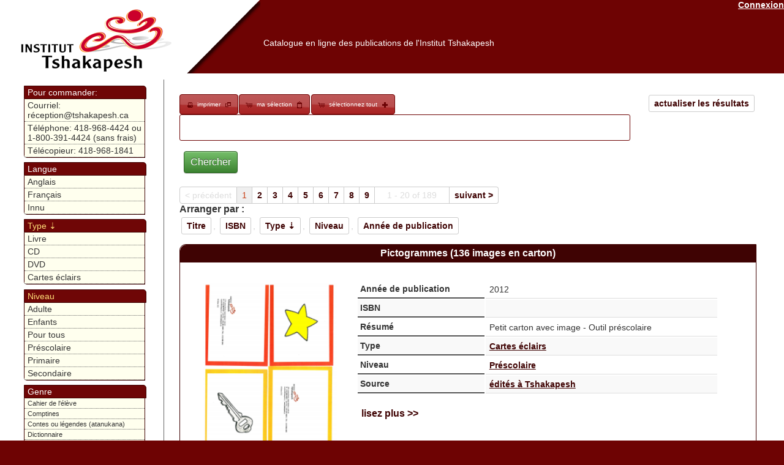

--- FILE ---
content_type: text/html; charset=UTF-8
request_url: https://catalogue.innu-aimun.ca/articles/index/www.tshakapesh.ca/www.tshakapesh.ca/www.tshakapesh.ca/sort:Type.nom_fr/direction:asc/page:1
body_size: 12190
content:
<!DOCTYPE html PUBLIC "-//W3C//DTD XHTML 1.0 Transitional//EN" "http://www.w3.org/TR/xhtml1/DTD/xhtml1-transitional.dtd">
<html xmlns="http://www.w3.org/1999/xhtml">
<head>
	<meta http-equiv="Content-Type" content="text/html; charset=utf-8" />	<title>

		Catalogue en ligne des publications de l'Institut Tshakapesh:
		Articles	</title>

	<link href="/favicon.ico" type="image/x-icon" rel="icon" /><link href="/favicon.ico" type="image/x-icon" rel="shortcut icon" /><link rel="stylesheet" type="text/css" href="/css/catalog-theme/jquery-ui-1.8.21.custom.css" /><script type="text/javascript" src="/js/tiny_mce/tiny_mce.js"></script><script type="text/javascript" src="/js/jquery-1.7.2.min.js"></script><script type="text/javascript" src="/js/jquery-ui-1.8.21.custom.min.js"></script><link rel="stylesheet" type="text/css" href="/css/catalogue.css" /><script type="text/javascript">
//<![CDATA[

		function closeDialog(){
			document.getElementById("dialog").style.display="none";
			document.getElementById("blackscreen").style.display="none";
		}
		function openDialog(url){
			
			document.getElementById("blackscreen").style.display="block";
			document.getElementById("dialog").style.display="block";
			if(url){
				document.getElementById("dialogBox").src=url;
				
			}
			
		}
		function syncDialog(ifram){
				
			var doc=(ifram.contentWindow || ifram.contentDocument); 
			if (doc.document)doc=doc.document;
			
			document.getElementById("dialogBody").innerHTML=doc.body.innerHTML;
		}
		function appendToCheckboxesTable(id,nam,data){
			var tbl= document.getElementById(id);
			var lastTr =tbl.childNodes[tbl.childNodes.length-1];
			var tr = lastTr.childNodes[lastTr.childNodes.length-3];
			var append2Row=tr.childNodes.length>6;
			
			if(append2Row){
					
				tr= document.createElement("tr");
				
			}
			var td = document.createElement("td");
			var chbx = document.createElement("input");
			var trId=(tbl.childNodes.length *4)+1;
			chbx.setAttribute("type","checkbox");
			chbx.setAttribute("name","data["+nam+"]["+nam+"][]");
			chbx.setAttribute("value",data[0]);
			chbx.setAttribute("id",nam+"Id"+trId);
			
			td.appendChild(chbx);
			td.setAttribute("width","3px");
			tr.appendChild(td);
			td = document.createElement("td");
			td.innerHTML=data[1];
			td.setAttribute("id",data[0]);
			td.setAttribute("width","23%");
			td.setAttribute("class","editable");
			td.setAttribute("onclick","openDialog('/"+nam+"s/ajax_edit/"+data[0]+"')");
			tr.appendChild(td);
			if(append2Row){
				
				lastTr.insertBefore(tr,lastTr.childNodes[lastTr.childNodes.length-2]);
			}
			closeDialog();
			
		}
		function updateField(id,txt){
			document.getElementById(id).innerHTML=txt;
			closeDialog();
		}
        $(document).ready(function() {
                tinyMCE.init({
                   // General options
                    mode : "specific_textareas",
                    theme : "advanced",
                    editor_selector : "mceEditor",
                    skin : "o2k7",
                    plugins : "autolink,lists,pagebreak,style,table,save,advhr,iespell,insertdatetime,searchreplace,paste,fullscreen,noneditable,nonbreaking",
                    
                    // Theme options
                    theme_advanced_buttons1 : ",bold,italic,underline,strikethrough,|,justifyleft,justifycenter,justifyright,justifyfull,| cut,copy,paste,pastetext,pasteword,|,search,replace,|,bullist,numlist,|,outdent,indent,blockquote,|,undo,redo,|,insertdate,inserttime,preview,|forecolor,backcolor,|tablecontrols,|,hr,removeformat|,charmap,| ltr,rtl,|fullscreen, |nonbreaking,pagebreak",
                    theme_advanced_toolbar_location : "top",
                    theme_advanced_toolbar_align : "left",
                    theme_advanced_statusbar_location : "bottom",
                    theme_advanced_resizing : true,
                    
                    content_css : "/css/tinymce.css",
                });
            }
        );
        
		
//]]>
</script>    <style type="text/css">
        .loader{
            position:absolute;
            top:25%;
            left:25%;
            height:250px;
            width:250px;


            border:0.5px solid #ccc;
            border-top-width: 15px;

            border-radius: 50%;
            z-index:1000;
            /*box-shadow: 0 4px 0px 0 rgba(0, 0, 0, 0.2);;*/
            -webkit-animation: spin 3s linear infinite; /* Safari */
            animation: spin 3s linear infinite;
        }
        /* Safari */
        @-webkit-keyframes spin {
            0% { -webkit-transform: rotate(0deg); }
            100% { -webkit-transform: rotate(360deg); }
        }

        @keyframes spin {
            0% { transform: rotate(0deg); }
            100% { transform: rotate(360deg); }
        }
    </style>
</head>
<body>

	<div id="container">
		<div id="header">
            <a href="https://www.tshakapesh.ca" target="_blank"> <img src="/img/header.png" style="float:left; height:110px; opacity:0; filter:alpha(opacity=&#039;0&#039;);" alt="" /></a>

			<a href="/users/login" style="color:#fff; float:right;">Connexion</a>            <h1><a href="https://catalogue.tshakapesh.ca">Catalogue en ligne des publications de l&#039;Institut Tshakapesh</a></h1>

        </div>
		<div id="content">


			
			<div class="articles index" style="">
	<div class="paging" style="margin-bottom: 15px;">
	<a href="/Articles" class="sort" style="float:right">actualiser les résultats</a><div id="selection-nav">
<a href="/Articles/index/www.tshakapesh.ca/www.tshakapesh.ca/www.tshakapesh.ca/print:page/sort:Type.nom_fr/direction:asc/page:1" target="_blank" class="print" style="">imprimer</a><a href="/Articles/selection" class="select" style="">ma sélection</a><a href="#" onclick="$(&#039;img.addItem&#039;).click();" class="" id="selectAdd" style="">sélectionnez tout</a><script type="text/javascript">
//<![CDATA[

    $(".select").button({icons: {primary:"ui-icon-cart", secondary:"ui-icon-clipboard"}});
    $(".print").button({icons: {primary:"ui-icon-print", secondary:"ui-icon-newwin"}});
    $("#orderBut").button( {icons: {primary:"ui-icon-cart", secondary:"ui-icon-mail-closed"}}); 
    $("#selectAdd").button( {icons: {primary:"ui-icon-cart", secondary:"ui-icon-plusthick"}});
    $("#selectRem").button( {icons: {primary:"ui-icon-cart", secondary:"ui-icon-trash"}});
    
//]]>
</script></div><form action="/articles/search" id="ArticleSearchForm" method="post" accept-charset="utf-8"><div style="display:none;"><input type="hidden" name="_method" value="POST"/></div>		<input type="text" name="search" value="   " style="width:80%; border-radius: 3px; border: 1px solid #6F0606; display: inline;">
		<div class="submit"><input  type="submit" value="Chercher"/></div></form>	</form>
	<span class="prev disabled">&lt; précédent</span><span class="current">1</span><span><a href="/articles/index/www.tshakapesh.ca/www.tshakapesh.ca/www.tshakapesh.ca/sort:Type.nom_fr/direction:asc/page:2">2</a></span><span><a href="/articles/index/www.tshakapesh.ca/www.tshakapesh.ca/www.tshakapesh.ca/sort:Type.nom_fr/direction:asc/page:3">3</a></span><span><a href="/articles/index/www.tshakapesh.ca/www.tshakapesh.ca/www.tshakapesh.ca/sort:Type.nom_fr/direction:asc/page:4">4</a></span><span><a href="/articles/index/www.tshakapesh.ca/www.tshakapesh.ca/www.tshakapesh.ca/sort:Type.nom_fr/direction:asc/page:5">5</a></span><span><a href="/articles/index/www.tshakapesh.ca/www.tshakapesh.ca/www.tshakapesh.ca/sort:Type.nom_fr/direction:asc/page:6">6</a></span><span><a href="/articles/index/www.tshakapesh.ca/www.tshakapesh.ca/www.tshakapesh.ca/sort:Type.nom_fr/direction:asc/page:7">7</a></span><span><a href="/articles/index/www.tshakapesh.ca/www.tshakapesh.ca/www.tshakapesh.ca/sort:Type.nom_fr/direction:asc/page:8">8</a></span><span><a href="/articles/index/www.tshakapesh.ca/www.tshakapesh.ca/www.tshakapesh.ca/sort:Type.nom_fr/direction:asc/page:9">9</a></span><span class='disabled' style='padding: 5px 20px'>1 - 20 of 189</span><span class="next"><a href="/articles/index/www.tshakapesh.ca/www.tshakapesh.ca/www.tshakapesh.ca/sort:Type.nom_fr/direction:asc/page:2" rel="next">suivant &gt;</a></span><label style='font-weight:bold; color:#333'>Arranger par :</label><a href="/articles/index/www.tshakapesh.ca/www.tshakapesh.ca/www.tshakapesh.ca/sort:Article.titre_fr/direction:asc/page:1" class="sort">Titre</a>, <a href="/articles/index/www.tshakapesh.ca/www.tshakapesh.ca/www.tshakapesh.ca/sort:Article.isbn/direction:asc/page:1" class="sort">ISBN</a>, <a href="/articles/index/www.tshakapesh.ca/www.tshakapesh.ca/www.tshakapesh.ca/sort:Type.nom_fr/direction:desc/page:1" class="sort asc">Type</a>, <a href="/articles/index/www.tshakapesh.ca/www.tshakapesh.ca/www.tshakapesh.ca/sort:Niveau.nom_fr/direction:asc/page:1" class="sort">Niveau</a>, <a href="/articles/index/www.tshakapesh.ca/www.tshakapesh.ca/www.tshakapesh.ca/sort:Article.annee_publication/direction:asc/page:1" class="sort">Année de publication</a>	
	</div>
			
	<div class="item" >
		<div class="title">
			<a style="color:white; text-decoration: none; font-size: 12pt; font-family: Verdana, Geneva, Arial, Helvetica, sans-serif" href="/Articles/view/5638fb21-831c-45f5-bdd2-307d0a01dd02">Pictogrammes (136 images en carton)</a>
		</div>
		<div class="body">
			<table >
				<tr>
					<td width="200px">
						<table class="clear" style="border: 0; width: 100%;" cellspacing="0" cellpadding="0">
							<tr>
								<td><img src='https://catalogue.innu-aimun.ca/files/media_thumbnail/5638fb52-13cc-46b1-8e54-2dab0a01dd02_thumb.png' style='' class='cover' /></td>
							</tr>
							<tr>
								<td><span class="sort">$25</span></td>
							</tr>
							<tr>
                                <td>
                                    <span class="ui-icon ui-icon-cart"></span><img src="/img/add.png" onclick="/*$(this).fadeOut();*/$(&#039;#remove_5638fb21-831c-45f5-bdd2-307d0a01dd02&#039;).fadeIn(); $(&#039;#anim_5638fb21-831c-45f5-bdd2-307d0a01dd02&#039;).fadeIn();$(&#039;#up_5638fb21-831c-45f5-bdd2-307d0a01dd02&#039;).attr(&#039;backgroundColor&#039;,&#039;#ffdd77&#039;); $.get(&#039;https://catalogue.innu-aimun.ca/Articles/selection/5638fb21-831c-45f5-bdd2-307d0a01dd02/add&#039;,function(data){$(&#039;#anim_5638fb21-831c-45f5-bdd2-307d0a01dd02&#039;).fadeOut(); $(&#039;#up_5638fb21-831c-45f5-bdd2-307d0a01dd02&#039;).val(data).attr(&#039;backgroundColor&#039;,&#039;#ffffff&#039;);})" style="cursor:pointer" class="addItem" id="add_5638fb21-831c-45f5-bdd2-307d0a01dd02" onload="" alt="" /><input name="data[Article]" onchange="$(&#039;#anim_5638fb21-831c-45f5-bdd2-307d0a01dd02&#039;).fadeIn();$(&#039;#up_5638fb21-831c-45f5-bdd2-307d0a01dd02&#039;).attr(&#039;backgroundColor&#039;,&#039;#ffdd77&#039;);  $.get(&#039;https://catalogue.innu-aimun.ca/Articles/selection/5638fb21-831c-45f5-bdd2-307d0a01dd02/update/&#039;+$(&#039;#up_5638fb21-831c-45f5-bdd2-307d0a01dd02&#039;).val(),function(data){$(&#039;#anim_5638fb21-831c-45f5-bdd2-307d0a01dd02&#039;).fadeOut(); $(&#039;#up_5638fb21-831c-45f5-bdd2-307d0a01dd02&#039;).val(data).attr(&#039;backgroundColor&#039;,&#039;#ffffff&#039;);})" value="0" size="3" length="3" style="width:15%" id="up_5638fb21-831c-45f5-bdd2-307d0a01dd02" type="text"/><img src="/img/remove.png" onclick="/*$(this).fadeOut();*/$(&#039;#add_5638fb21-831c-45f5-bdd2-307d0a01dd02&#039;).fadeIn(); $(&#039;#anim_5638fb21-831c-45f5-bdd2-307d0a01dd02&#039;).fadeIn();$(&#039;#up_5638fb21-831c-45f5-bdd2-307d0a01dd02&#039;).attr(&#039;backgroundColor&#039;,&#039;#ffdd77&#039;); $.get(&#039;https://catalogue.innu-aimun.ca/Articles/selection/5638fb21-831c-45f5-bdd2-307d0a01dd02/remove&#039;,function(data){$(&#039;#anim_5638fb21-831c-45f5-bdd2-307d0a01dd02&#039;).fadeOut(); $(&#039;#up_5638fb21-831c-45f5-bdd2-307d0a01dd02&#039;).val(data).attr(&#039;backgroundColor&#039;,&#039;#ffffff&#039;);})" style="cursor:pointer" id="remove_5638fb21-831c-45f5-bdd2-307d0a01dd02" onload="$(this).fadeOut()" alt="" /><img src="/img/ui-anim_basic_16x16.gif" id="anim_5638fb21-831c-45f5-bdd2-307d0a01dd02" onload="$(this).fadeOut();" alt="" />                                </td>
                                
                            </tr>
													</table>
						 
					</td>
					<td>
						
					
			<table class="summary" style="position: relative; width:98%" >
				<tr>
					<th>Année de publication</th>
					<td>2012&nbsp;</td>
				</tr>
				<tr>
					<th>ISBN</th>	
					<td>&nbsp;</td>
				</tr>
				<tr>
					<th>Résumé</th>	
					<td>Petit carton avec image - Outil préscolaire&nbsp;</td>
				</tr>
				<tr>
					<th>Type</th>	
					<td>
						<a href="/Articles/par/Type/4edfc7e9-12b0-4c36-8fca-26894022e9f7">Cartes éclairs</a>					</td>
				</tr>
				<tr>
					<th>Niveau</th>
					<td>
						<a href="/Articles/index/Niveau:4ede5fc9-18ac-4285-ad4e-172a4022e9f7">Préscolaire</a>					</td>
				</tr>
				<tr>
					<th>Source</th>
					<td>
						<a href="/Articles/index/Source:4f2b6b34-f960-436d-a9cf-66334022e9f7">édités à Tshakapesh</a>					</td>
				</tr>	
								<tr>
					<td colspan="2">
						
					        <br />
						<a style="text-decoration: none; font-size: 12pt; font-family: Verdana, Geneva, Arial, Helvetica, sans-serif" href="/Articles/view/5638fb21-831c-45f5-bdd2-307d0a01dd02">lisez plus >></a>
						<div class="fb-like" data-send="true" data-width="450" data-show-faces="true" data-action="recommend" data-href="https://catalogue.innu-aimun.ca/Articles/view/5638fb21-831c-45f5-bdd2-307d0a01dd02"></div>
					<iframe src="https://www.facebook.com/plugins/like.php?locale=fr_CA&href=https%3A%2F%2Fcatalogue.innu-aimun.ca%2FArticles%2Fview%2F5638fb21-831c-45f5-bdd2-307d0a01dd02"
					        scrolling="no" frameborder="0"
					        style="border:none; width:450px; height:80px"></iframe>
					      
					</td>
				</tr>
		         			</table>
						</td>
				</tr>
			</table>
					</div>
		
	</div>
	
			
	<div class="item" >
		<div class="title">
			<a style="color:white; text-decoration: none; font-size: 12pt; font-family: Verdana, Geneva, Arial, Helvetica, sans-serif" href="/Articles/view/4f1edebb-2254-437a-abaf-56b14022e9f7">Uitamu Tshakapesh (non disponible) </a>
		</div>
		<div class="body">
			<table >
				<tr>
					<td width="200px">
						<table class="clear" style="border: 0; width: 100%;" cellspacing="0" cellpadding="0">
							<tr>
								<td><img src='https://catalogue.innu-aimun.ca/files/media_thumbnail/4f1ede83-40ac-4ec4-b868-654b4022e9f7_thumb.png' style='' class='cover' /></td>
							</tr>
							<tr>
								<td><span class="sort">$7</span></td>
							</tr>
							<tr>
                                <td>
                                    <span class="ui-icon ui-icon-cart"></span><img src="/img/add.png" onclick="/*$(this).fadeOut();*/$(&#039;#remove_4f1edebb-2254-437a-abaf-56b14022e9f7&#039;).fadeIn(); $(&#039;#anim_4f1edebb-2254-437a-abaf-56b14022e9f7&#039;).fadeIn();$(&#039;#up_4f1edebb-2254-437a-abaf-56b14022e9f7&#039;).attr(&#039;backgroundColor&#039;,&#039;#ffdd77&#039;); $.get(&#039;https://catalogue.innu-aimun.ca/Articles/selection/4f1edebb-2254-437a-abaf-56b14022e9f7/add&#039;,function(data){$(&#039;#anim_4f1edebb-2254-437a-abaf-56b14022e9f7&#039;).fadeOut(); $(&#039;#up_4f1edebb-2254-437a-abaf-56b14022e9f7&#039;).val(data).attr(&#039;backgroundColor&#039;,&#039;#ffffff&#039;);})" style="cursor:pointer" class="addItem" id="add_4f1edebb-2254-437a-abaf-56b14022e9f7" onload="" alt="" /><input name="data[Article]" onchange="$(&#039;#anim_4f1edebb-2254-437a-abaf-56b14022e9f7&#039;).fadeIn();$(&#039;#up_4f1edebb-2254-437a-abaf-56b14022e9f7&#039;).attr(&#039;backgroundColor&#039;,&#039;#ffdd77&#039;);  $.get(&#039;https://catalogue.innu-aimun.ca/Articles/selection/4f1edebb-2254-437a-abaf-56b14022e9f7/update/&#039;+$(&#039;#up_4f1edebb-2254-437a-abaf-56b14022e9f7&#039;).val(),function(data){$(&#039;#anim_4f1edebb-2254-437a-abaf-56b14022e9f7&#039;).fadeOut(); $(&#039;#up_4f1edebb-2254-437a-abaf-56b14022e9f7&#039;).val(data).attr(&#039;backgroundColor&#039;,&#039;#ffffff&#039;);})" value="0" size="3" length="3" style="width:15%" id="up_4f1edebb-2254-437a-abaf-56b14022e9f7" type="text"/><img src="/img/remove.png" onclick="/*$(this).fadeOut();*/$(&#039;#add_4f1edebb-2254-437a-abaf-56b14022e9f7&#039;).fadeIn(); $(&#039;#anim_4f1edebb-2254-437a-abaf-56b14022e9f7&#039;).fadeIn();$(&#039;#up_4f1edebb-2254-437a-abaf-56b14022e9f7&#039;).attr(&#039;backgroundColor&#039;,&#039;#ffdd77&#039;); $.get(&#039;https://catalogue.innu-aimun.ca/Articles/selection/4f1edebb-2254-437a-abaf-56b14022e9f7/remove&#039;,function(data){$(&#039;#anim_4f1edebb-2254-437a-abaf-56b14022e9f7&#039;).fadeOut(); $(&#039;#up_4f1edebb-2254-437a-abaf-56b14022e9f7&#039;).val(data).attr(&#039;backgroundColor&#039;,&#039;#ffffff&#039;);})" style="cursor:pointer" id="remove_4f1edebb-2254-437a-abaf-56b14022e9f7" onload="$(this).fadeOut()" alt="" /><img src="/img/ui-anim_basic_16x16.gif" id="anim_4f1edebb-2254-437a-abaf-56b14022e9f7" onload="$(this).fadeOut();" alt="" />                                </td>
                                
                            </tr>
													</table>
						 
					</td>
					<td>
						
					
			<table class="summary" style="position: relative; width:98%" >
				<tr>
					<th>Année de publication</th>
					<td>&nbsp;</td>
				</tr>
				<tr>
					<th>ISBN</th>	
					<td>&nbsp;</td>
				</tr>
				<tr>
					<th>Résumé</th>	
					<td>Ce jeu interactif est destiné aux enfants âgées de 4 ans et plus. Ce jeu permet aux enfants d’utiliser et enrichir leur vocabulaire innu de manière amusante en favorisant la communication et  la coopération&nbsp;</td>
				</tr>
				<tr>
					<th>Type</th>	
					<td>
						<a href="/Articles/par/Type/4edfc7e9-12b0-4c36-8fca-26894022e9f7">Cartes éclairs</a>					</td>
				</tr>
				<tr>
					<th>Niveau</th>
					<td>
						<a href="/Articles/index/Niveau:4ede5fc9-18ac-4285-ad4e-172a4022e9f7">Préscolaire</a>					</td>
				</tr>
				<tr>
					<th>Source</th>
					<td>
						<a href="/Articles/index/Source:4f2b6b67-9b30-463a-a59a-65454022e9f7">pédagogique fait à Tshakapesh</a>					</td>
				</tr>	
								<tr>
					<td colspan="2">
						
					        <br />
						<a style="text-decoration: none; font-size: 12pt; font-family: Verdana, Geneva, Arial, Helvetica, sans-serif" href="/Articles/view/4f1edebb-2254-437a-abaf-56b14022e9f7">lisez plus >></a>
						<div class="fb-like" data-send="true" data-width="450" data-show-faces="true" data-action="recommend" data-href="https://catalogue.innu-aimun.ca/Articles/view/4f1edebb-2254-437a-abaf-56b14022e9f7"></div>
					<iframe src="https://www.facebook.com/plugins/like.php?locale=fr_CA&href=https%3A%2F%2Fcatalogue.innu-aimun.ca%2FArticles%2Fview%2F4f1edebb-2254-437a-abaf-56b14022e9f7"
					        scrolling="no" frameborder="0"
					        style="border:none; width:450px; height:80px"></iframe>
					      
					</td>
				</tr>
		         			</table>
						</td>
				</tr>
			</table>
					</div>
		
	</div>
	
			
	<div class="item" >
		<div class="title">
			<a style="color:white; text-decoration: none; font-size: 12pt; font-family: Verdana, Geneva, Arial, Helvetica, sans-serif" href="/Articles/view/563a547e-bdfc-4698-86a8-55260a01dd02">Nipaiamianan</a>
		</div>
		<div class="body">
			<table >
				<tr>
					<td width="200px">
						<table class="clear" style="border: 0; width: 100%;" cellspacing="0" cellpadding="0">
							<tr>
								<td><img src='https://catalogue.innu-aimun.ca/files/media_thumbnail/563a5503-10f8-4686-8310-535c0a01dd02_thumb.png' style='' class='cover' /></td>
							</tr>
							<tr>
								<td><span class="sort">$20</span></td>
							</tr>
							<tr>
                                <td>
                                    <span class="ui-icon ui-icon-cart"></span><img src="/img/add.png" onclick="/*$(this).fadeOut();*/$(&#039;#remove_563a547e-bdfc-4698-86a8-55260a01dd02&#039;).fadeIn(); $(&#039;#anim_563a547e-bdfc-4698-86a8-55260a01dd02&#039;).fadeIn();$(&#039;#up_563a547e-bdfc-4698-86a8-55260a01dd02&#039;).attr(&#039;backgroundColor&#039;,&#039;#ffdd77&#039;); $.get(&#039;https://catalogue.innu-aimun.ca/Articles/selection/563a547e-bdfc-4698-86a8-55260a01dd02/add&#039;,function(data){$(&#039;#anim_563a547e-bdfc-4698-86a8-55260a01dd02&#039;).fadeOut(); $(&#039;#up_563a547e-bdfc-4698-86a8-55260a01dd02&#039;).val(data).attr(&#039;backgroundColor&#039;,&#039;#ffffff&#039;);})" style="cursor:pointer" class="addItem" id="add_563a547e-bdfc-4698-86a8-55260a01dd02" onload="" alt="" /><input name="data[Article]" onchange="$(&#039;#anim_563a547e-bdfc-4698-86a8-55260a01dd02&#039;).fadeIn();$(&#039;#up_563a547e-bdfc-4698-86a8-55260a01dd02&#039;).attr(&#039;backgroundColor&#039;,&#039;#ffdd77&#039;);  $.get(&#039;https://catalogue.innu-aimun.ca/Articles/selection/563a547e-bdfc-4698-86a8-55260a01dd02/update/&#039;+$(&#039;#up_563a547e-bdfc-4698-86a8-55260a01dd02&#039;).val(),function(data){$(&#039;#anim_563a547e-bdfc-4698-86a8-55260a01dd02&#039;).fadeOut(); $(&#039;#up_563a547e-bdfc-4698-86a8-55260a01dd02&#039;).val(data).attr(&#039;backgroundColor&#039;,&#039;#ffffff&#039;);})" value="0" size="3" length="3" style="width:15%" id="up_563a547e-bdfc-4698-86a8-55260a01dd02" type="text"/><img src="/img/remove.png" onclick="/*$(this).fadeOut();*/$(&#039;#add_563a547e-bdfc-4698-86a8-55260a01dd02&#039;).fadeIn(); $(&#039;#anim_563a547e-bdfc-4698-86a8-55260a01dd02&#039;).fadeIn();$(&#039;#up_563a547e-bdfc-4698-86a8-55260a01dd02&#039;).attr(&#039;backgroundColor&#039;,&#039;#ffdd77&#039;); $.get(&#039;https://catalogue.innu-aimun.ca/Articles/selection/563a547e-bdfc-4698-86a8-55260a01dd02/remove&#039;,function(data){$(&#039;#anim_563a547e-bdfc-4698-86a8-55260a01dd02&#039;).fadeOut(); $(&#039;#up_563a547e-bdfc-4698-86a8-55260a01dd02&#039;).val(data).attr(&#039;backgroundColor&#039;,&#039;#ffffff&#039;);})" style="cursor:pointer" id="remove_563a547e-bdfc-4698-86a8-55260a01dd02" onload="$(this).fadeOut()" alt="" /><img src="/img/ui-anim_basic_16x16.gif" id="anim_563a547e-bdfc-4698-86a8-55260a01dd02" onload="$(this).fadeOut();" alt="" />                                </td>
                                
                            </tr>
													</table>
						 
					</td>
					<td>
						
					
			<table class="summary" style="position: relative; width:98%" >
				<tr>
					<th>Année de publication</th>
					<td>&nbsp;</td>
				</tr>
				<tr>
					<th>ISBN</th>	
					<td>&nbsp;</td>
				</tr>
				<tr>
					<th>Résumé</th>	
					<td>Chanson de noël chanté en innu par Florent Vollant&nbsp;</td>
				</tr>
				<tr>
					<th>Type</th>	
					<td>
						<a href="/Articles/par/Type/4ede603a-cff8-42e9-9bad-172c4022e9f7">CD</a>					</td>
				</tr>
				<tr>
					<th>Niveau</th>
					<td>
						<a href="/Articles/index/Niveau:4fb793dd-a6ac-4e4e-b469-27294022e9f7">Pour tous</a>					</td>
				</tr>
				<tr>
					<th>Source</th>
					<td>
						<a href="/Articles"></a>					</td>
				</tr>	
								<tr>
					<td colspan="2">
						
					        <br />
						<a style="text-decoration: none; font-size: 12pt; font-family: Verdana, Geneva, Arial, Helvetica, sans-serif" href="/Articles/view/563a547e-bdfc-4698-86a8-55260a01dd02">lisez plus >></a>
						<div class="fb-like" data-send="true" data-width="450" data-show-faces="true" data-action="recommend" data-href="https://catalogue.innu-aimun.ca/Articles/view/563a547e-bdfc-4698-86a8-55260a01dd02"></div>
					<iframe src="https://www.facebook.com/plugins/like.php?locale=fr_CA&href=https%3A%2F%2Fcatalogue.innu-aimun.ca%2FArticles%2Fview%2F563a547e-bdfc-4698-86a8-55260a01dd02"
					        scrolling="no" frameborder="0"
					        style="border:none; width:450px; height:80px"></iframe>
					      
					</td>
				</tr>
		         			</table>
						</td>
				</tr>
			</table>
					</div>
		
	</div>
	
			
	<div class="item" >
		<div class="title">
			<a style="color:white; text-decoration: none; font-size: 12pt; font-family: Verdana, Geneva, Arial, Helvetica, sans-serif" href="/Articles/view/563a56cc-d888-4865-b451-07560a01dd02">Noël et Jour de l'An (n'est plus disponible)</a>
		</div>
		<div class="body">
			<table >
				<tr>
					<td width="200px">
						<table class="clear" style="border: 0; width: 100%;" cellspacing="0" cellpadding="0">
							<tr>
								<td><img src='https://catalogue.innu-aimun.ca/files/media_thumbnail/563a56dd-2638-4d51-8eff-0aa00a01dd02_thumb.png' style='' class='cover' /></td>
							</tr>
							<tr>
								<td><span class="sort">$15</span></td>
							</tr>
							<tr>
                                <td>
                                    <span class="ui-icon ui-icon-cart"></span><img src="/img/add.png" onclick="/*$(this).fadeOut();*/$(&#039;#remove_563a56cc-d888-4865-b451-07560a01dd02&#039;).fadeIn(); $(&#039;#anim_563a56cc-d888-4865-b451-07560a01dd02&#039;).fadeIn();$(&#039;#up_563a56cc-d888-4865-b451-07560a01dd02&#039;).attr(&#039;backgroundColor&#039;,&#039;#ffdd77&#039;); $.get(&#039;https://catalogue.innu-aimun.ca/Articles/selection/563a56cc-d888-4865-b451-07560a01dd02/add&#039;,function(data){$(&#039;#anim_563a56cc-d888-4865-b451-07560a01dd02&#039;).fadeOut(); $(&#039;#up_563a56cc-d888-4865-b451-07560a01dd02&#039;).val(data).attr(&#039;backgroundColor&#039;,&#039;#ffffff&#039;);})" style="cursor:pointer" class="addItem" id="add_563a56cc-d888-4865-b451-07560a01dd02" onload="" alt="" /><input name="data[Article]" onchange="$(&#039;#anim_563a56cc-d888-4865-b451-07560a01dd02&#039;).fadeIn();$(&#039;#up_563a56cc-d888-4865-b451-07560a01dd02&#039;).attr(&#039;backgroundColor&#039;,&#039;#ffdd77&#039;);  $.get(&#039;https://catalogue.innu-aimun.ca/Articles/selection/563a56cc-d888-4865-b451-07560a01dd02/update/&#039;+$(&#039;#up_563a56cc-d888-4865-b451-07560a01dd02&#039;).val(),function(data){$(&#039;#anim_563a56cc-d888-4865-b451-07560a01dd02&#039;).fadeOut(); $(&#039;#up_563a56cc-d888-4865-b451-07560a01dd02&#039;).val(data).attr(&#039;backgroundColor&#039;,&#039;#ffffff&#039;);})" value="0" size="3" length="3" style="width:15%" id="up_563a56cc-d888-4865-b451-07560a01dd02" type="text"/><img src="/img/remove.png" onclick="/*$(this).fadeOut();*/$(&#039;#add_563a56cc-d888-4865-b451-07560a01dd02&#039;).fadeIn(); $(&#039;#anim_563a56cc-d888-4865-b451-07560a01dd02&#039;).fadeIn();$(&#039;#up_563a56cc-d888-4865-b451-07560a01dd02&#039;).attr(&#039;backgroundColor&#039;,&#039;#ffdd77&#039;); $.get(&#039;https://catalogue.innu-aimun.ca/Articles/selection/563a56cc-d888-4865-b451-07560a01dd02/remove&#039;,function(data){$(&#039;#anim_563a56cc-d888-4865-b451-07560a01dd02&#039;).fadeOut(); $(&#039;#up_563a56cc-d888-4865-b451-07560a01dd02&#039;).val(data).attr(&#039;backgroundColor&#039;,&#039;#ffffff&#039;);})" style="cursor:pointer" id="remove_563a56cc-d888-4865-b451-07560a01dd02" onload="$(this).fadeOut()" alt="" /><img src="/img/ui-anim_basic_16x16.gif" id="anim_563a56cc-d888-4865-b451-07560a01dd02" onload="$(this).fadeOut();" alt="" />                                </td>
                                
                            </tr>
													</table>
						 
					</td>
					<td>
						
					
			<table class="summary" style="position: relative; width:98%" >
				<tr>
					<th>Année de publication</th>
					<td>2015&nbsp;</td>
				</tr>
				<tr>
					<th>ISBN</th>	
					<td>&nbsp;</td>
				</tr>
				<tr>
					<th>Résumé</th>	
					<td>&nbsp;</td>
				</tr>
				<tr>
					<th>Type</th>	
					<td>
						<a href="/Articles/par/Type/4ede603a-cff8-42e9-9bad-172c4022e9f7">CD</a>					</td>
				</tr>
				<tr>
					<th>Niveau</th>
					<td>
						<a href="/Articles/index/Niveau:4fb793dd-a6ac-4e4e-b469-27294022e9f7">Pour tous</a>					</td>
				</tr>
				<tr>
					<th>Source</th>
					<td>
						<a href="/Articles"></a>					</td>
				</tr>	
								<tr>
					<td colspan="2">
						
					        <br />
						<a style="text-decoration: none; font-size: 12pt; font-family: Verdana, Geneva, Arial, Helvetica, sans-serif" href="/Articles/view/563a56cc-d888-4865-b451-07560a01dd02">lisez plus >></a>
						<div class="fb-like" data-send="true" data-width="450" data-show-faces="true" data-action="recommend" data-href="https://catalogue.innu-aimun.ca/Articles/view/563a56cc-d888-4865-b451-07560a01dd02"></div>
					<iframe src="https://www.facebook.com/plugins/like.php?locale=fr_CA&href=https%3A%2F%2Fcatalogue.innu-aimun.ca%2FArticles%2Fview%2F563a56cc-d888-4865-b451-07560a01dd02"
					        scrolling="no" frameborder="0"
					        style="border:none; width:450px; height:80px"></iframe>
					      
					</td>
				</tr>
		         			</table>
						</td>
				</tr>
			</table>
					</div>
		
	</div>
	
			
	<div class="item" >
		<div class="title">
			<a style="color:white; text-decoration: none; font-size: 12pt; font-family: Verdana, Geneva, Arial, Helvetica, sans-serif" href="/Articles/view/563a57b4-2368-4165-860a-02b90a01dd02">Bill St-Onge (non disponible)</a>
		</div>
		<div class="body">
			<table >
				<tr>
					<td width="200px">
						<table class="clear" style="border: 0; width: 100%;" cellspacing="0" cellpadding="0">
							<tr>
								<td><img src='https://catalogue.innu-aimun.ca/files/media_thumbnail/563a5826-3048-4594-9067-0a9a0a01dd02_thumb.png' style='' class='cover' /></td>
							</tr>
							<tr>
								<td><span class="sort">$20</span></td>
							</tr>
							<tr>
                                <td>
                                    <span class="ui-icon ui-icon-cart"></span><img src="/img/add.png" onclick="/*$(this).fadeOut();*/$(&#039;#remove_563a57b4-2368-4165-860a-02b90a01dd02&#039;).fadeIn(); $(&#039;#anim_563a57b4-2368-4165-860a-02b90a01dd02&#039;).fadeIn();$(&#039;#up_563a57b4-2368-4165-860a-02b90a01dd02&#039;).attr(&#039;backgroundColor&#039;,&#039;#ffdd77&#039;); $.get(&#039;https://catalogue.innu-aimun.ca/Articles/selection/563a57b4-2368-4165-860a-02b90a01dd02/add&#039;,function(data){$(&#039;#anim_563a57b4-2368-4165-860a-02b90a01dd02&#039;).fadeOut(); $(&#039;#up_563a57b4-2368-4165-860a-02b90a01dd02&#039;).val(data).attr(&#039;backgroundColor&#039;,&#039;#ffffff&#039;);})" style="cursor:pointer" class="addItem" id="add_563a57b4-2368-4165-860a-02b90a01dd02" onload="" alt="" /><input name="data[Article]" onchange="$(&#039;#anim_563a57b4-2368-4165-860a-02b90a01dd02&#039;).fadeIn();$(&#039;#up_563a57b4-2368-4165-860a-02b90a01dd02&#039;).attr(&#039;backgroundColor&#039;,&#039;#ffdd77&#039;);  $.get(&#039;https://catalogue.innu-aimun.ca/Articles/selection/563a57b4-2368-4165-860a-02b90a01dd02/update/&#039;+$(&#039;#up_563a57b4-2368-4165-860a-02b90a01dd02&#039;).val(),function(data){$(&#039;#anim_563a57b4-2368-4165-860a-02b90a01dd02&#039;).fadeOut(); $(&#039;#up_563a57b4-2368-4165-860a-02b90a01dd02&#039;).val(data).attr(&#039;backgroundColor&#039;,&#039;#ffffff&#039;);})" value="0" size="3" length="3" style="width:15%" id="up_563a57b4-2368-4165-860a-02b90a01dd02" type="text"/><img src="/img/remove.png" onclick="/*$(this).fadeOut();*/$(&#039;#add_563a57b4-2368-4165-860a-02b90a01dd02&#039;).fadeIn(); $(&#039;#anim_563a57b4-2368-4165-860a-02b90a01dd02&#039;).fadeIn();$(&#039;#up_563a57b4-2368-4165-860a-02b90a01dd02&#039;).attr(&#039;backgroundColor&#039;,&#039;#ffdd77&#039;); $.get(&#039;https://catalogue.innu-aimun.ca/Articles/selection/563a57b4-2368-4165-860a-02b90a01dd02/remove&#039;,function(data){$(&#039;#anim_563a57b4-2368-4165-860a-02b90a01dd02&#039;).fadeOut(); $(&#039;#up_563a57b4-2368-4165-860a-02b90a01dd02&#039;).val(data).attr(&#039;backgroundColor&#039;,&#039;#ffffff&#039;);})" style="cursor:pointer" id="remove_563a57b4-2368-4165-860a-02b90a01dd02" onload="$(this).fadeOut()" alt="" /><img src="/img/ui-anim_basic_16x16.gif" id="anim_563a57b4-2368-4165-860a-02b90a01dd02" onload="$(this).fadeOut();" alt="" />                                </td>
                                
                            </tr>
													</table>
						 
					</td>
					<td>
						
					
			<table class="summary" style="position: relative; width:98%" >
				<tr>
					<th>Année de publication</th>
					<td>&nbsp;</td>
				</tr>
				<tr>
					<th>ISBN</th>	
					<td>&nbsp;</td>
				</tr>
				<tr>
					<th>Résumé</th>	
					<td>&nbsp;</td>
				</tr>
				<tr>
					<th>Type</th>	
					<td>
						<a href="/Articles/par/Type/4ede603a-cff8-42e9-9bad-172c4022e9f7">CD</a>					</td>
				</tr>
				<tr>
					<th>Niveau</th>
					<td>
						<a href="/Articles/index/Niveau:4fb793dd-a6ac-4e4e-b469-27294022e9f7">Pour tous</a>					</td>
				</tr>
				<tr>
					<th>Source</th>
					<td>
						<a href="/Articles"></a>					</td>
				</tr>	
								<tr>
					<td colspan="2">
						
					        <br />
						<a style="text-decoration: none; font-size: 12pt; font-family: Verdana, Geneva, Arial, Helvetica, sans-serif" href="/Articles/view/563a57b4-2368-4165-860a-02b90a01dd02">lisez plus >></a>
						<div class="fb-like" data-send="true" data-width="450" data-show-faces="true" data-action="recommend" data-href="https://catalogue.innu-aimun.ca/Articles/view/563a57b4-2368-4165-860a-02b90a01dd02"></div>
					<iframe src="https://www.facebook.com/plugins/like.php?locale=fr_CA&href=https%3A%2F%2Fcatalogue.innu-aimun.ca%2FArticles%2Fview%2F563a57b4-2368-4165-860a-02b90a01dd02"
					        scrolling="no" frameborder="0"
					        style="border:none; width:450px; height:80px"></iframe>
					      
					</td>
				</tr>
		         			</table>
						</td>
				</tr>
			</table>
					</div>
		
	</div>
	
			
	<div class="item" >
		<div class="title">
			<a style="color:white; text-decoration: none; font-size: 12pt; font-family: Verdana, Geneva, Arial, Helvetica, sans-serif" href="/Articles/view/563a5977-8dbc-40f9-bc0e-195d0a01dd02">Kashkun remasterisé (non disponible)</a>
		</div>
		<div class="body">
			<table >
				<tr>
					<td width="200px">
						<table class="clear" style="border: 0; width: 100%;" cellspacing="0" cellpadding="0">
							<tr>
								<td><img src='https://catalogue.innu-aimun.ca/files/media_thumbnail/563a5990-5ab0-4db9-ab54-0aa00a01dd02_thumb.png' style='' class='cover' /></td>
							</tr>
							<tr>
								<td><span class="sort">$25</span></td>
							</tr>
							<tr>
                                <td>
                                    <span class="ui-icon ui-icon-cart"></span><img src="/img/add.png" onclick="/*$(this).fadeOut();*/$(&#039;#remove_563a5977-8dbc-40f9-bc0e-195d0a01dd02&#039;).fadeIn(); $(&#039;#anim_563a5977-8dbc-40f9-bc0e-195d0a01dd02&#039;).fadeIn();$(&#039;#up_563a5977-8dbc-40f9-bc0e-195d0a01dd02&#039;).attr(&#039;backgroundColor&#039;,&#039;#ffdd77&#039;); $.get(&#039;https://catalogue.innu-aimun.ca/Articles/selection/563a5977-8dbc-40f9-bc0e-195d0a01dd02/add&#039;,function(data){$(&#039;#anim_563a5977-8dbc-40f9-bc0e-195d0a01dd02&#039;).fadeOut(); $(&#039;#up_563a5977-8dbc-40f9-bc0e-195d0a01dd02&#039;).val(data).attr(&#039;backgroundColor&#039;,&#039;#ffffff&#039;);})" style="cursor:pointer" class="addItem" id="add_563a5977-8dbc-40f9-bc0e-195d0a01dd02" onload="" alt="" /><input name="data[Article]" onchange="$(&#039;#anim_563a5977-8dbc-40f9-bc0e-195d0a01dd02&#039;).fadeIn();$(&#039;#up_563a5977-8dbc-40f9-bc0e-195d0a01dd02&#039;).attr(&#039;backgroundColor&#039;,&#039;#ffdd77&#039;);  $.get(&#039;https://catalogue.innu-aimun.ca/Articles/selection/563a5977-8dbc-40f9-bc0e-195d0a01dd02/update/&#039;+$(&#039;#up_563a5977-8dbc-40f9-bc0e-195d0a01dd02&#039;).val(),function(data){$(&#039;#anim_563a5977-8dbc-40f9-bc0e-195d0a01dd02&#039;).fadeOut(); $(&#039;#up_563a5977-8dbc-40f9-bc0e-195d0a01dd02&#039;).val(data).attr(&#039;backgroundColor&#039;,&#039;#ffffff&#039;);})" value="0" size="3" length="3" style="width:15%" id="up_563a5977-8dbc-40f9-bc0e-195d0a01dd02" type="text"/><img src="/img/remove.png" onclick="/*$(this).fadeOut();*/$(&#039;#add_563a5977-8dbc-40f9-bc0e-195d0a01dd02&#039;).fadeIn(); $(&#039;#anim_563a5977-8dbc-40f9-bc0e-195d0a01dd02&#039;).fadeIn();$(&#039;#up_563a5977-8dbc-40f9-bc0e-195d0a01dd02&#039;).attr(&#039;backgroundColor&#039;,&#039;#ffdd77&#039;); $.get(&#039;https://catalogue.innu-aimun.ca/Articles/selection/563a5977-8dbc-40f9-bc0e-195d0a01dd02/remove&#039;,function(data){$(&#039;#anim_563a5977-8dbc-40f9-bc0e-195d0a01dd02&#039;).fadeOut(); $(&#039;#up_563a5977-8dbc-40f9-bc0e-195d0a01dd02&#039;).val(data).attr(&#039;backgroundColor&#039;,&#039;#ffffff&#039;);})" style="cursor:pointer" id="remove_563a5977-8dbc-40f9-bc0e-195d0a01dd02" onload="$(this).fadeOut()" alt="" /><img src="/img/ui-anim_basic_16x16.gif" id="anim_563a5977-8dbc-40f9-bc0e-195d0a01dd02" onload="$(this).fadeOut();" alt="" />                                </td>
                                
                            </tr>
													</table>
						 
					</td>
					<td>
						
					
			<table class="summary" style="position: relative; width:98%" >
				<tr>
					<th>Année de publication</th>
					<td>2015&nbsp;</td>
				</tr>
				<tr>
					<th>ISBN</th>	
					<td>&nbsp;</td>
				</tr>
				<tr>
					<th>Résumé</th>	
					<td>&nbsp;</td>
				</tr>
				<tr>
					<th>Type</th>	
					<td>
						<a href="/Articles/par/Type/4ede603a-cff8-42e9-9bad-172c4022e9f7">CD</a>					</td>
				</tr>
				<tr>
					<th>Niveau</th>
					<td>
						<a href="/Articles/index/Niveau:4fb793dd-a6ac-4e4e-b469-27294022e9f7">Pour tous</a>					</td>
				</tr>
				<tr>
					<th>Source</th>
					<td>
						<a href="/Articles"></a>					</td>
				</tr>	
								<tr>
					<td colspan="2">
						
					        <br />
						<a style="text-decoration: none; font-size: 12pt; font-family: Verdana, Geneva, Arial, Helvetica, sans-serif" href="/Articles/view/563a5977-8dbc-40f9-bc0e-195d0a01dd02">lisez plus >></a>
						<div class="fb-like" data-send="true" data-width="450" data-show-faces="true" data-action="recommend" data-href="https://catalogue.innu-aimun.ca/Articles/view/563a5977-8dbc-40f9-bc0e-195d0a01dd02"></div>
					<iframe src="https://www.facebook.com/plugins/like.php?locale=fr_CA&href=https%3A%2F%2Fcatalogue.innu-aimun.ca%2FArticles%2Fview%2F563a5977-8dbc-40f9-bc0e-195d0a01dd02"
					        scrolling="no" frameborder="0"
					        style="border:none; width:450px; height:80px"></iframe>
					      
					</td>
				</tr>
		         			</table>
						</td>
				</tr>
			</table>
					</div>
		
	</div>
	
			
	<div class="item" >
		<div class="title">
			<a style="color:white; text-decoration: none; font-size: 12pt; font-family: Verdana, Geneva, Arial, Helvetica, sans-serif" href="/Articles/view/563a5e08-a634-481a-aac5-1ee00a01dd02">Uashaunu mixtape 2015</a>
		</div>
		<div class="body">
			<table >
				<tr>
					<td width="200px">
						<table class="clear" style="border: 0; width: 100%;" cellspacing="0" cellpadding="0">
							<tr>
								<td><img src='https://catalogue.innu-aimun.ca/files/media_thumbnail/563a5e49-bfac-4f00-9a0f-0aa60a01dd02_thumb.png' style='' class='cover' /></td>
							</tr>
							<tr>
								<td><span class="sort">$10</span></td>
							</tr>
							<tr>
                                <td>
                                    <span class="ui-icon ui-icon-cart"></span><img src="/img/add.png" onclick="/*$(this).fadeOut();*/$(&#039;#remove_563a5e08-a634-481a-aac5-1ee00a01dd02&#039;).fadeIn(); $(&#039;#anim_563a5e08-a634-481a-aac5-1ee00a01dd02&#039;).fadeIn();$(&#039;#up_563a5e08-a634-481a-aac5-1ee00a01dd02&#039;).attr(&#039;backgroundColor&#039;,&#039;#ffdd77&#039;); $.get(&#039;https://catalogue.innu-aimun.ca/Articles/selection/563a5e08-a634-481a-aac5-1ee00a01dd02/add&#039;,function(data){$(&#039;#anim_563a5e08-a634-481a-aac5-1ee00a01dd02&#039;).fadeOut(); $(&#039;#up_563a5e08-a634-481a-aac5-1ee00a01dd02&#039;).val(data).attr(&#039;backgroundColor&#039;,&#039;#ffffff&#039;);})" style="cursor:pointer" class="addItem" id="add_563a5e08-a634-481a-aac5-1ee00a01dd02" onload="" alt="" /><input name="data[Article]" onchange="$(&#039;#anim_563a5e08-a634-481a-aac5-1ee00a01dd02&#039;).fadeIn();$(&#039;#up_563a5e08-a634-481a-aac5-1ee00a01dd02&#039;).attr(&#039;backgroundColor&#039;,&#039;#ffdd77&#039;);  $.get(&#039;https://catalogue.innu-aimun.ca/Articles/selection/563a5e08-a634-481a-aac5-1ee00a01dd02/update/&#039;+$(&#039;#up_563a5e08-a634-481a-aac5-1ee00a01dd02&#039;).val(),function(data){$(&#039;#anim_563a5e08-a634-481a-aac5-1ee00a01dd02&#039;).fadeOut(); $(&#039;#up_563a5e08-a634-481a-aac5-1ee00a01dd02&#039;).val(data).attr(&#039;backgroundColor&#039;,&#039;#ffffff&#039;);})" value="0" size="3" length="3" style="width:15%" id="up_563a5e08-a634-481a-aac5-1ee00a01dd02" type="text"/><img src="/img/remove.png" onclick="/*$(this).fadeOut();*/$(&#039;#add_563a5e08-a634-481a-aac5-1ee00a01dd02&#039;).fadeIn(); $(&#039;#anim_563a5e08-a634-481a-aac5-1ee00a01dd02&#039;).fadeIn();$(&#039;#up_563a5e08-a634-481a-aac5-1ee00a01dd02&#039;).attr(&#039;backgroundColor&#039;,&#039;#ffdd77&#039;); $.get(&#039;https://catalogue.innu-aimun.ca/Articles/selection/563a5e08-a634-481a-aac5-1ee00a01dd02/remove&#039;,function(data){$(&#039;#anim_563a5e08-a634-481a-aac5-1ee00a01dd02&#039;).fadeOut(); $(&#039;#up_563a5e08-a634-481a-aac5-1ee00a01dd02&#039;).val(data).attr(&#039;backgroundColor&#039;,&#039;#ffffff&#039;);})" style="cursor:pointer" id="remove_563a5e08-a634-481a-aac5-1ee00a01dd02" onload="$(this).fadeOut()" alt="" /><img src="/img/ui-anim_basic_16x16.gif" id="anim_563a5e08-a634-481a-aac5-1ee00a01dd02" onload="$(this).fadeOut();" alt="" />                                </td>
                                
                            </tr>
													</table>
						 
					</td>
					<td>
						
					
			<table class="summary" style="position: relative; width:98%" >
				<tr>
					<th>Année de publication</th>
					<td>2015&nbsp;</td>
				</tr>
				<tr>
					<th>ISBN</th>	
					<td>&nbsp;</td>
				</tr>
				<tr>
					<th>Résumé</th>	
					<td>&nbsp;</td>
				</tr>
				<tr>
					<th>Type</th>	
					<td>
						<a href="/Articles/par/Type/4ede603a-cff8-42e9-9bad-172c4022e9f7">CD</a>					</td>
				</tr>
				<tr>
					<th>Niveau</th>
					<td>
						<a href="/Articles/index/Niveau:4fb793dd-a6ac-4e4e-b469-27294022e9f7">Pour tous</a>					</td>
				</tr>
				<tr>
					<th>Source</th>
					<td>
						<a href="/Articles"></a>					</td>
				</tr>	
								<tr>
					<td colspan="2">
						
					        <br />
						<a style="text-decoration: none; font-size: 12pt; font-family: Verdana, Geneva, Arial, Helvetica, sans-serif" href="/Articles/view/563a5e08-a634-481a-aac5-1ee00a01dd02">lisez plus >></a>
						<div class="fb-like" data-send="true" data-width="450" data-show-faces="true" data-action="recommend" data-href="https://catalogue.innu-aimun.ca/Articles/view/563a5e08-a634-481a-aac5-1ee00a01dd02"></div>
					<iframe src="https://www.facebook.com/plugins/like.php?locale=fr_CA&href=https%3A%2F%2Fcatalogue.innu-aimun.ca%2FArticles%2Fview%2F563a5e08-a634-481a-aac5-1ee00a01dd02"
					        scrolling="no" frameborder="0"
					        style="border:none; width:450px; height:80px"></iframe>
					      
					</td>
				</tr>
		         			</table>
						</td>
				</tr>
			</table>
					</div>
		
	</div>
	
			
	<div class="item" >
		<div class="title">
			<a style="color:white; text-decoration: none; font-size: 12pt; font-family: Verdana, Geneva, Arial, Helvetica, sans-serif" href="/Articles/view/563a6a7a-a904-4dab-9eef-0a9b0a01dd02">David Hart (non disponible)</a>
		</div>
		<div class="body">
			<table >
				<tr>
					<td width="200px">
						<table class="clear" style="border: 0; width: 100%;" cellspacing="0" cellpadding="0">
							<tr>
								<td><img src='https://catalogue.innu-aimun.ca/files/media_thumbnail/563a6aa8-2ff4-4de4-8f08-22f70a01dd02_thumb.png' style='' class='cover' /></td>
							</tr>
							<tr>
								<td><span class="sort">$20</span></td>
							</tr>
							<tr>
                                <td>
                                    <span class="ui-icon ui-icon-cart"></span><img src="/img/add.png" onclick="/*$(this).fadeOut();*/$(&#039;#remove_563a6a7a-a904-4dab-9eef-0a9b0a01dd02&#039;).fadeIn(); $(&#039;#anim_563a6a7a-a904-4dab-9eef-0a9b0a01dd02&#039;).fadeIn();$(&#039;#up_563a6a7a-a904-4dab-9eef-0a9b0a01dd02&#039;).attr(&#039;backgroundColor&#039;,&#039;#ffdd77&#039;); $.get(&#039;https://catalogue.innu-aimun.ca/Articles/selection/563a6a7a-a904-4dab-9eef-0a9b0a01dd02/add&#039;,function(data){$(&#039;#anim_563a6a7a-a904-4dab-9eef-0a9b0a01dd02&#039;).fadeOut(); $(&#039;#up_563a6a7a-a904-4dab-9eef-0a9b0a01dd02&#039;).val(data).attr(&#039;backgroundColor&#039;,&#039;#ffffff&#039;);})" style="cursor:pointer" class="addItem" id="add_563a6a7a-a904-4dab-9eef-0a9b0a01dd02" onload="" alt="" /><input name="data[Article]" onchange="$(&#039;#anim_563a6a7a-a904-4dab-9eef-0a9b0a01dd02&#039;).fadeIn();$(&#039;#up_563a6a7a-a904-4dab-9eef-0a9b0a01dd02&#039;).attr(&#039;backgroundColor&#039;,&#039;#ffdd77&#039;);  $.get(&#039;https://catalogue.innu-aimun.ca/Articles/selection/563a6a7a-a904-4dab-9eef-0a9b0a01dd02/update/&#039;+$(&#039;#up_563a6a7a-a904-4dab-9eef-0a9b0a01dd02&#039;).val(),function(data){$(&#039;#anim_563a6a7a-a904-4dab-9eef-0a9b0a01dd02&#039;).fadeOut(); $(&#039;#up_563a6a7a-a904-4dab-9eef-0a9b0a01dd02&#039;).val(data).attr(&#039;backgroundColor&#039;,&#039;#ffffff&#039;);})" value="0" size="3" length="3" style="width:15%" id="up_563a6a7a-a904-4dab-9eef-0a9b0a01dd02" type="text"/><img src="/img/remove.png" onclick="/*$(this).fadeOut();*/$(&#039;#add_563a6a7a-a904-4dab-9eef-0a9b0a01dd02&#039;).fadeIn(); $(&#039;#anim_563a6a7a-a904-4dab-9eef-0a9b0a01dd02&#039;).fadeIn();$(&#039;#up_563a6a7a-a904-4dab-9eef-0a9b0a01dd02&#039;).attr(&#039;backgroundColor&#039;,&#039;#ffdd77&#039;); $.get(&#039;https://catalogue.innu-aimun.ca/Articles/selection/563a6a7a-a904-4dab-9eef-0a9b0a01dd02/remove&#039;,function(data){$(&#039;#anim_563a6a7a-a904-4dab-9eef-0a9b0a01dd02&#039;).fadeOut(); $(&#039;#up_563a6a7a-a904-4dab-9eef-0a9b0a01dd02&#039;).val(data).attr(&#039;backgroundColor&#039;,&#039;#ffffff&#039;);})" style="cursor:pointer" id="remove_563a6a7a-a904-4dab-9eef-0a9b0a01dd02" onload="$(this).fadeOut()" alt="" /><img src="/img/ui-anim_basic_16x16.gif" id="anim_563a6a7a-a904-4dab-9eef-0a9b0a01dd02" onload="$(this).fadeOut();" alt="" />                                </td>
                                
                            </tr>
													</table>
						 
					</td>
					<td>
						
					
			<table class="summary" style="position: relative; width:98%" >
				<tr>
					<th>Année de publication</th>
					<td>&nbsp;</td>
				</tr>
				<tr>
					<th>ISBN</th>	
					<td>&nbsp;</td>
				</tr>
				<tr>
					<th>Résumé</th>	
					<td>&nbsp;</td>
				</tr>
				<tr>
					<th>Type</th>	
					<td>
						<a href="/Articles/par/Type/4ede603a-cff8-42e9-9bad-172c4022e9f7">CD</a>					</td>
				</tr>
				<tr>
					<th>Niveau</th>
					<td>
						<a href="/Articles/index/Niveau:4fb793dd-a6ac-4e4e-b469-27294022e9f7">Pour tous</a>					</td>
				</tr>
				<tr>
					<th>Source</th>
					<td>
						<a href="/Articles"></a>					</td>
				</tr>	
								<tr>
					<td colspan="2">
						
					        <br />
						<a style="text-decoration: none; font-size: 12pt; font-family: Verdana, Geneva, Arial, Helvetica, sans-serif" href="/Articles/view/563a6a7a-a904-4dab-9eef-0a9b0a01dd02">lisez plus >></a>
						<div class="fb-like" data-send="true" data-width="450" data-show-faces="true" data-action="recommend" data-href="https://catalogue.innu-aimun.ca/Articles/view/563a6a7a-a904-4dab-9eef-0a9b0a01dd02"></div>
					<iframe src="https://www.facebook.com/plugins/like.php?locale=fr_CA&href=https%3A%2F%2Fcatalogue.innu-aimun.ca%2FArticles%2Fview%2F563a6a7a-a904-4dab-9eef-0a9b0a01dd02"
					        scrolling="no" frameborder="0"
					        style="border:none; width:450px; height:80px"></iframe>
					      
					</td>
				</tr>
		         			</table>
						</td>
				</tr>
			</table>
					</div>
		
	</div>
	
			
	<div class="item" >
		<div class="title">
			<a style="color:white; text-decoration: none; font-size: 12pt; font-family: Verdana, Geneva, Arial, Helvetica, sans-serif" href="/Articles/view/563b81dc-11e4-48ee-b57d-2a760a01dd02">Apu peikussin nete uashkut (n'est plus disponible)</a>
		</div>
		<div class="body">
			<table >
				<tr>
					<td width="200px">
						<table class="clear" style="border: 0; width: 100%;" cellspacing="0" cellpadding="0">
							<tr>
								<td><img src='https://catalogue.innu-aimun.ca/files/media_thumbnail/563b8201-86fc-4936-a55d-1f6d0a01dd02_thumb.png' style='' class='cover' /></td>
							</tr>
							<tr>
								<td><span class="sort">$20</span></td>
							</tr>
							<tr>
                                <td>
                                    <span class="ui-icon ui-icon-cart"></span><img src="/img/add.png" onclick="/*$(this).fadeOut();*/$(&#039;#remove_563b81dc-11e4-48ee-b57d-2a760a01dd02&#039;).fadeIn(); $(&#039;#anim_563b81dc-11e4-48ee-b57d-2a760a01dd02&#039;).fadeIn();$(&#039;#up_563b81dc-11e4-48ee-b57d-2a760a01dd02&#039;).attr(&#039;backgroundColor&#039;,&#039;#ffdd77&#039;); $.get(&#039;https://catalogue.innu-aimun.ca/Articles/selection/563b81dc-11e4-48ee-b57d-2a760a01dd02/add&#039;,function(data){$(&#039;#anim_563b81dc-11e4-48ee-b57d-2a760a01dd02&#039;).fadeOut(); $(&#039;#up_563b81dc-11e4-48ee-b57d-2a760a01dd02&#039;).val(data).attr(&#039;backgroundColor&#039;,&#039;#ffffff&#039;);})" style="cursor:pointer" class="addItem" id="add_563b81dc-11e4-48ee-b57d-2a760a01dd02" onload="" alt="" /><input name="data[Article]" onchange="$(&#039;#anim_563b81dc-11e4-48ee-b57d-2a760a01dd02&#039;).fadeIn();$(&#039;#up_563b81dc-11e4-48ee-b57d-2a760a01dd02&#039;).attr(&#039;backgroundColor&#039;,&#039;#ffdd77&#039;);  $.get(&#039;https://catalogue.innu-aimun.ca/Articles/selection/563b81dc-11e4-48ee-b57d-2a760a01dd02/update/&#039;+$(&#039;#up_563b81dc-11e4-48ee-b57d-2a760a01dd02&#039;).val(),function(data){$(&#039;#anim_563b81dc-11e4-48ee-b57d-2a760a01dd02&#039;).fadeOut(); $(&#039;#up_563b81dc-11e4-48ee-b57d-2a760a01dd02&#039;).val(data).attr(&#039;backgroundColor&#039;,&#039;#ffffff&#039;);})" value="0" size="3" length="3" style="width:15%" id="up_563b81dc-11e4-48ee-b57d-2a760a01dd02" type="text"/><img src="/img/remove.png" onclick="/*$(this).fadeOut();*/$(&#039;#add_563b81dc-11e4-48ee-b57d-2a760a01dd02&#039;).fadeIn(); $(&#039;#anim_563b81dc-11e4-48ee-b57d-2a760a01dd02&#039;).fadeIn();$(&#039;#up_563b81dc-11e4-48ee-b57d-2a760a01dd02&#039;).attr(&#039;backgroundColor&#039;,&#039;#ffdd77&#039;); $.get(&#039;https://catalogue.innu-aimun.ca/Articles/selection/563b81dc-11e4-48ee-b57d-2a760a01dd02/remove&#039;,function(data){$(&#039;#anim_563b81dc-11e4-48ee-b57d-2a760a01dd02&#039;).fadeOut(); $(&#039;#up_563b81dc-11e4-48ee-b57d-2a760a01dd02&#039;).val(data).attr(&#039;backgroundColor&#039;,&#039;#ffffff&#039;);})" style="cursor:pointer" id="remove_563b81dc-11e4-48ee-b57d-2a760a01dd02" onload="$(this).fadeOut()" alt="" /><img src="/img/ui-anim_basic_16x16.gif" id="anim_563b81dc-11e4-48ee-b57d-2a760a01dd02" onload="$(this).fadeOut();" alt="" />                                </td>
                                
                            </tr>
													</table>
						 
					</td>
					<td>
						
					
			<table class="summary" style="position: relative; width:98%" >
				<tr>
					<th>Année de publication</th>
					<td>&nbsp;</td>
				</tr>
				<tr>
					<th>ISBN</th>	
					<td>&nbsp;</td>
				</tr>
				<tr>
					<th>Résumé</th>	
					<td>&nbsp;</td>
				</tr>
				<tr>
					<th>Type</th>	
					<td>
						<a href="/Articles/par/Type/4ede603a-cff8-42e9-9bad-172c4022e9f7">CD</a>					</td>
				</tr>
				<tr>
					<th>Niveau</th>
					<td>
						<a href="/Articles/index/Niveau:4fb793dd-a6ac-4e4e-b469-27294022e9f7">Pour tous</a>					</td>
				</tr>
				<tr>
					<th>Source</th>
					<td>
						<a href="/Articles"></a>					</td>
				</tr>	
								<tr>
					<td colspan="2">
						
					        <br />
						<a style="text-decoration: none; font-size: 12pt; font-family: Verdana, Geneva, Arial, Helvetica, sans-serif" href="/Articles/view/563b81dc-11e4-48ee-b57d-2a760a01dd02">lisez plus >></a>
						<div class="fb-like" data-send="true" data-width="450" data-show-faces="true" data-action="recommend" data-href="https://catalogue.innu-aimun.ca/Articles/view/563b81dc-11e4-48ee-b57d-2a760a01dd02"></div>
					<iframe src="https://www.facebook.com/plugins/like.php?locale=fr_CA&href=https%3A%2F%2Fcatalogue.innu-aimun.ca%2FArticles%2Fview%2F563b81dc-11e4-48ee-b57d-2a760a01dd02"
					        scrolling="no" frameborder="0"
					        style="border:none; width:450px; height:80px"></iframe>
					      
					</td>
				</tr>
		         			</table>
						</td>
				</tr>
			</table>
					</div>
		
	</div>
	
			
	<div class="item" >
		<div class="title">
			<a style="color:white; text-decoration: none; font-size: 12pt; font-family: Verdana, Geneva, Arial, Helvetica, sans-serif" href="/Articles/view/563cca2f-6df0-46f2-b66e-556f0a01dd02">Celle que je cherchais</a>
		</div>
		<div class="body">
			<table >
				<tr>
					<td width="200px">
						<table class="clear" style="border: 0; width: 100%;" cellspacing="0" cellpadding="0">
							<tr>
								<td><img src='https://catalogue.innu-aimun.ca/files/media_thumbnail/563cca41-c0b0-48c7-b60a-64d20a01dd02_thumb.png' style='' class='cover' /></td>
							</tr>
							<tr>
								<td><span class="sort">$20</span></td>
							</tr>
							<tr>
                                <td>
                                    <span class="ui-icon ui-icon-cart"></span><img src="/img/add.png" onclick="/*$(this).fadeOut();*/$(&#039;#remove_563cca2f-6df0-46f2-b66e-556f0a01dd02&#039;).fadeIn(); $(&#039;#anim_563cca2f-6df0-46f2-b66e-556f0a01dd02&#039;).fadeIn();$(&#039;#up_563cca2f-6df0-46f2-b66e-556f0a01dd02&#039;).attr(&#039;backgroundColor&#039;,&#039;#ffdd77&#039;); $.get(&#039;https://catalogue.innu-aimun.ca/Articles/selection/563cca2f-6df0-46f2-b66e-556f0a01dd02/add&#039;,function(data){$(&#039;#anim_563cca2f-6df0-46f2-b66e-556f0a01dd02&#039;).fadeOut(); $(&#039;#up_563cca2f-6df0-46f2-b66e-556f0a01dd02&#039;).val(data).attr(&#039;backgroundColor&#039;,&#039;#ffffff&#039;);})" style="cursor:pointer" class="addItem" id="add_563cca2f-6df0-46f2-b66e-556f0a01dd02" onload="" alt="" /><input name="data[Article]" onchange="$(&#039;#anim_563cca2f-6df0-46f2-b66e-556f0a01dd02&#039;).fadeIn();$(&#039;#up_563cca2f-6df0-46f2-b66e-556f0a01dd02&#039;).attr(&#039;backgroundColor&#039;,&#039;#ffdd77&#039;);  $.get(&#039;https://catalogue.innu-aimun.ca/Articles/selection/563cca2f-6df0-46f2-b66e-556f0a01dd02/update/&#039;+$(&#039;#up_563cca2f-6df0-46f2-b66e-556f0a01dd02&#039;).val(),function(data){$(&#039;#anim_563cca2f-6df0-46f2-b66e-556f0a01dd02&#039;).fadeOut(); $(&#039;#up_563cca2f-6df0-46f2-b66e-556f0a01dd02&#039;).val(data).attr(&#039;backgroundColor&#039;,&#039;#ffffff&#039;);})" value="0" size="3" length="3" style="width:15%" id="up_563cca2f-6df0-46f2-b66e-556f0a01dd02" type="text"/><img src="/img/remove.png" onclick="/*$(this).fadeOut();*/$(&#039;#add_563cca2f-6df0-46f2-b66e-556f0a01dd02&#039;).fadeIn(); $(&#039;#anim_563cca2f-6df0-46f2-b66e-556f0a01dd02&#039;).fadeIn();$(&#039;#up_563cca2f-6df0-46f2-b66e-556f0a01dd02&#039;).attr(&#039;backgroundColor&#039;,&#039;#ffdd77&#039;); $.get(&#039;https://catalogue.innu-aimun.ca/Articles/selection/563cca2f-6df0-46f2-b66e-556f0a01dd02/remove&#039;,function(data){$(&#039;#anim_563cca2f-6df0-46f2-b66e-556f0a01dd02&#039;).fadeOut(); $(&#039;#up_563cca2f-6df0-46f2-b66e-556f0a01dd02&#039;).val(data).attr(&#039;backgroundColor&#039;,&#039;#ffffff&#039;);})" style="cursor:pointer" id="remove_563cca2f-6df0-46f2-b66e-556f0a01dd02" onload="$(this).fadeOut()" alt="" /><img src="/img/ui-anim_basic_16x16.gif" id="anim_563cca2f-6df0-46f2-b66e-556f0a01dd02" onload="$(this).fadeOut();" alt="" />                                </td>
                                
                            </tr>
													</table>
						 
					</td>
					<td>
						
					
			<table class="summary" style="position: relative; width:98%" >
				<tr>
					<th>Année de publication</th>
					<td>2010&nbsp;</td>
				</tr>
				<tr>
					<th>ISBN</th>	
					<td>&nbsp;</td>
				</tr>
				<tr>
					<th>Résumé</th>	
					<td>&nbsp;</td>
				</tr>
				<tr>
					<th>Type</th>	
					<td>
						<a href="/Articles/par/Type/4ede603a-cff8-42e9-9bad-172c4022e9f7">CD</a>					</td>
				</tr>
				<tr>
					<th>Niveau</th>
					<td>
						<a href="/Articles/index/Niveau:4fb793dd-a6ac-4e4e-b469-27294022e9f7">Pour tous</a>					</td>
				</tr>
				<tr>
					<th>Source</th>
					<td>
						<a href="/Articles"></a>					</td>
				</tr>	
								<tr>
					<td colspan="2">
						
					        <br />
						<a style="text-decoration: none; font-size: 12pt; font-family: Verdana, Geneva, Arial, Helvetica, sans-serif" href="/Articles/view/563cca2f-6df0-46f2-b66e-556f0a01dd02">lisez plus >></a>
						<div class="fb-like" data-send="true" data-width="450" data-show-faces="true" data-action="recommend" data-href="https://catalogue.innu-aimun.ca/Articles/view/563cca2f-6df0-46f2-b66e-556f0a01dd02"></div>
					<iframe src="https://www.facebook.com/plugins/like.php?locale=fr_CA&href=https%3A%2F%2Fcatalogue.innu-aimun.ca%2FArticles%2Fview%2F563cca2f-6df0-46f2-b66e-556f0a01dd02"
					        scrolling="no" frameborder="0"
					        style="border:none; width:450px; height:80px"></iframe>
					      
					</td>
				</tr>
		         			</table>
						</td>
				</tr>
			</table>
					</div>
		
	</div>
	
			
	<div class="item" >
		<div class="title">
			<a style="color:white; text-decoration: none; font-size: 12pt; font-family: Verdana, Geneva, Arial, Helvetica, sans-serif" href="/Articles/view/563ccb17-da38-4b29-a4ca-556f0a01dd02">Éponyme</a>
		</div>
		<div class="body">
			<table >
				<tr>
					<td width="200px">
						<table class="clear" style="border: 0; width: 100%;" cellspacing="0" cellpadding="0">
							<tr>
								<td><img src='https://catalogue.innu-aimun.ca/files/media_thumbnail/563ccb27-32f4-440f-833f-64d40a01dd02_thumb.png' style='' class='cover' /></td>
							</tr>
							<tr>
								<td><span class="sort">$20</span></td>
							</tr>
							<tr>
                                <td>
                                    <span class="ui-icon ui-icon-cart"></span><img src="/img/add.png" onclick="/*$(this).fadeOut();*/$(&#039;#remove_563ccb17-da38-4b29-a4ca-556f0a01dd02&#039;).fadeIn(); $(&#039;#anim_563ccb17-da38-4b29-a4ca-556f0a01dd02&#039;).fadeIn();$(&#039;#up_563ccb17-da38-4b29-a4ca-556f0a01dd02&#039;).attr(&#039;backgroundColor&#039;,&#039;#ffdd77&#039;); $.get(&#039;https://catalogue.innu-aimun.ca/Articles/selection/563ccb17-da38-4b29-a4ca-556f0a01dd02/add&#039;,function(data){$(&#039;#anim_563ccb17-da38-4b29-a4ca-556f0a01dd02&#039;).fadeOut(); $(&#039;#up_563ccb17-da38-4b29-a4ca-556f0a01dd02&#039;).val(data).attr(&#039;backgroundColor&#039;,&#039;#ffffff&#039;);})" style="cursor:pointer" class="addItem" id="add_563ccb17-da38-4b29-a4ca-556f0a01dd02" onload="" alt="" /><input name="data[Article]" onchange="$(&#039;#anim_563ccb17-da38-4b29-a4ca-556f0a01dd02&#039;).fadeIn();$(&#039;#up_563ccb17-da38-4b29-a4ca-556f0a01dd02&#039;).attr(&#039;backgroundColor&#039;,&#039;#ffdd77&#039;);  $.get(&#039;https://catalogue.innu-aimun.ca/Articles/selection/563ccb17-da38-4b29-a4ca-556f0a01dd02/update/&#039;+$(&#039;#up_563ccb17-da38-4b29-a4ca-556f0a01dd02&#039;).val(),function(data){$(&#039;#anim_563ccb17-da38-4b29-a4ca-556f0a01dd02&#039;).fadeOut(); $(&#039;#up_563ccb17-da38-4b29-a4ca-556f0a01dd02&#039;).val(data).attr(&#039;backgroundColor&#039;,&#039;#ffffff&#039;);})" value="0" size="3" length="3" style="width:15%" id="up_563ccb17-da38-4b29-a4ca-556f0a01dd02" type="text"/><img src="/img/remove.png" onclick="/*$(this).fadeOut();*/$(&#039;#add_563ccb17-da38-4b29-a4ca-556f0a01dd02&#039;).fadeIn(); $(&#039;#anim_563ccb17-da38-4b29-a4ca-556f0a01dd02&#039;).fadeIn();$(&#039;#up_563ccb17-da38-4b29-a4ca-556f0a01dd02&#039;).attr(&#039;backgroundColor&#039;,&#039;#ffdd77&#039;); $.get(&#039;https://catalogue.innu-aimun.ca/Articles/selection/563ccb17-da38-4b29-a4ca-556f0a01dd02/remove&#039;,function(data){$(&#039;#anim_563ccb17-da38-4b29-a4ca-556f0a01dd02&#039;).fadeOut(); $(&#039;#up_563ccb17-da38-4b29-a4ca-556f0a01dd02&#039;).val(data).attr(&#039;backgroundColor&#039;,&#039;#ffffff&#039;);})" style="cursor:pointer" id="remove_563ccb17-da38-4b29-a4ca-556f0a01dd02" onload="$(this).fadeOut()" alt="" /><img src="/img/ui-anim_basic_16x16.gif" id="anim_563ccb17-da38-4b29-a4ca-556f0a01dd02" onload="$(this).fadeOut();" alt="" />                                </td>
                                
                            </tr>
													</table>
						 
					</td>
					<td>
						
					
			<table class="summary" style="position: relative; width:98%" >
				<tr>
					<th>Année de publication</th>
					<td>&nbsp;</td>
				</tr>
				<tr>
					<th>ISBN</th>	
					<td>&nbsp;</td>
				</tr>
				<tr>
					<th>Résumé</th>	
					<td>&nbsp;</td>
				</tr>
				<tr>
					<th>Type</th>	
					<td>
						<a href="/Articles/par/Type/4ede603a-cff8-42e9-9bad-172c4022e9f7">CD</a>					</td>
				</tr>
				<tr>
					<th>Niveau</th>
					<td>
						<a href="/Articles/index/Niveau:4fb793dd-a6ac-4e4e-b469-27294022e9f7">Pour tous</a>					</td>
				</tr>
				<tr>
					<th>Source</th>
					<td>
						<a href="/Articles"></a>					</td>
				</tr>	
								<tr>
					<td colspan="2">
						
					        <br />
						<a style="text-decoration: none; font-size: 12pt; font-family: Verdana, Geneva, Arial, Helvetica, sans-serif" href="/Articles/view/563ccb17-da38-4b29-a4ca-556f0a01dd02">lisez plus >></a>
						<div class="fb-like" data-send="true" data-width="450" data-show-faces="true" data-action="recommend" data-href="https://catalogue.innu-aimun.ca/Articles/view/563ccb17-da38-4b29-a4ca-556f0a01dd02"></div>
					<iframe src="https://www.facebook.com/plugins/like.php?locale=fr_CA&href=https%3A%2F%2Fcatalogue.innu-aimun.ca%2FArticles%2Fview%2F563ccb17-da38-4b29-a4ca-556f0a01dd02"
					        scrolling="no" frameborder="0"
					        style="border:none; width:450px; height:80px"></iframe>
					      
					</td>
				</tr>
		         			</table>
						</td>
				</tr>
			</table>
					</div>
		
	</div>
	
			
	<div class="item" >
		<div class="title">
			<a style="color:white; text-decoration: none; font-size: 12pt; font-family: Verdana, Geneva, Arial, Helvetica, sans-serif" href="/Articles/view/569f994c-19f4-426f-a14d-1dac0a01dd02">Puamuna (NON DISPONIBLE)</a>
		</div>
		<div class="body">
			<table >
				<tr>
					<td width="200px">
						<table class="clear" style="border: 0; width: 100%;" cellspacing="0" cellpadding="0">
							<tr>
								<td><img src='https://catalogue.innu-aimun.ca/files/media_thumbnail/569f98eb-35cc-4491-a6f1-1df30a01dd02_thumb.png' style='' class='cover' /></td>
							</tr>
							<tr>
								<td><span class="sort">$20</span></td>
							</tr>
							<tr>
                                <td>
                                    <span class="ui-icon ui-icon-cart"></span><img src="/img/add.png" onclick="/*$(this).fadeOut();*/$(&#039;#remove_569f994c-19f4-426f-a14d-1dac0a01dd02&#039;).fadeIn(); $(&#039;#anim_569f994c-19f4-426f-a14d-1dac0a01dd02&#039;).fadeIn();$(&#039;#up_569f994c-19f4-426f-a14d-1dac0a01dd02&#039;).attr(&#039;backgroundColor&#039;,&#039;#ffdd77&#039;); $.get(&#039;https://catalogue.innu-aimun.ca/Articles/selection/569f994c-19f4-426f-a14d-1dac0a01dd02/add&#039;,function(data){$(&#039;#anim_569f994c-19f4-426f-a14d-1dac0a01dd02&#039;).fadeOut(); $(&#039;#up_569f994c-19f4-426f-a14d-1dac0a01dd02&#039;).val(data).attr(&#039;backgroundColor&#039;,&#039;#ffffff&#039;);})" style="cursor:pointer" class="addItem" id="add_569f994c-19f4-426f-a14d-1dac0a01dd02" onload="" alt="" /><input name="data[Article]" onchange="$(&#039;#anim_569f994c-19f4-426f-a14d-1dac0a01dd02&#039;).fadeIn();$(&#039;#up_569f994c-19f4-426f-a14d-1dac0a01dd02&#039;).attr(&#039;backgroundColor&#039;,&#039;#ffdd77&#039;);  $.get(&#039;https://catalogue.innu-aimun.ca/Articles/selection/569f994c-19f4-426f-a14d-1dac0a01dd02/update/&#039;+$(&#039;#up_569f994c-19f4-426f-a14d-1dac0a01dd02&#039;).val(),function(data){$(&#039;#anim_569f994c-19f4-426f-a14d-1dac0a01dd02&#039;).fadeOut(); $(&#039;#up_569f994c-19f4-426f-a14d-1dac0a01dd02&#039;).val(data).attr(&#039;backgroundColor&#039;,&#039;#ffffff&#039;);})" value="0" size="3" length="3" style="width:15%" id="up_569f994c-19f4-426f-a14d-1dac0a01dd02" type="text"/><img src="/img/remove.png" onclick="/*$(this).fadeOut();*/$(&#039;#add_569f994c-19f4-426f-a14d-1dac0a01dd02&#039;).fadeIn(); $(&#039;#anim_569f994c-19f4-426f-a14d-1dac0a01dd02&#039;).fadeIn();$(&#039;#up_569f994c-19f4-426f-a14d-1dac0a01dd02&#039;).attr(&#039;backgroundColor&#039;,&#039;#ffdd77&#039;); $.get(&#039;https://catalogue.innu-aimun.ca/Articles/selection/569f994c-19f4-426f-a14d-1dac0a01dd02/remove&#039;,function(data){$(&#039;#anim_569f994c-19f4-426f-a14d-1dac0a01dd02&#039;).fadeOut(); $(&#039;#up_569f994c-19f4-426f-a14d-1dac0a01dd02&#039;).val(data).attr(&#039;backgroundColor&#039;,&#039;#ffffff&#039;);})" style="cursor:pointer" id="remove_569f994c-19f4-426f-a14d-1dac0a01dd02" onload="$(this).fadeOut()" alt="" /><img src="/img/ui-anim_basic_16x16.gif" id="anim_569f994c-19f4-426f-a14d-1dac0a01dd02" onload="$(this).fadeOut();" alt="" />                                </td>
                                
                            </tr>
													</table>
						 
					</td>
					<td>
						
					
			<table class="summary" style="position: relative; width:98%" >
				<tr>
					<th>Année de publication</th>
					<td>2015&nbsp;</td>
				</tr>
				<tr>
					<th>ISBN</th>	
					<td>&nbsp;</td>
				</tr>
				<tr>
					<th>Résumé</th>	
					<td>&nbsp;</td>
				</tr>
				<tr>
					<th>Type</th>	
					<td>
						<a href="/Articles/par/Type/4ede603a-cff8-42e9-9bad-172c4022e9f7">CD</a>					</td>
				</tr>
				<tr>
					<th>Niveau</th>
					<td>
						<a href="/Articles/index/Niveau:4fb793dd-a6ac-4e4e-b469-27294022e9f7">Pour tous</a>					</td>
				</tr>
				<tr>
					<th>Source</th>
					<td>
						<a href="/Articles"></a>					</td>
				</tr>	
								<tr>
					<td colspan="2">
						
					        <br />
						<a style="text-decoration: none; font-size: 12pt; font-family: Verdana, Geneva, Arial, Helvetica, sans-serif" href="/Articles/view/569f994c-19f4-426f-a14d-1dac0a01dd02">lisez plus >></a>
						<div class="fb-like" data-send="true" data-width="450" data-show-faces="true" data-action="recommend" data-href="https://catalogue.innu-aimun.ca/Articles/view/569f994c-19f4-426f-a14d-1dac0a01dd02"></div>
					<iframe src="https://www.facebook.com/plugins/like.php?locale=fr_CA&href=https%3A%2F%2Fcatalogue.innu-aimun.ca%2FArticles%2Fview%2F569f994c-19f4-426f-a14d-1dac0a01dd02"
					        scrolling="no" frameborder="0"
					        style="border:none; width:450px; height:80px"></iframe>
					      
					</td>
				</tr>
		         			</table>
						</td>
				</tr>
			</table>
					</div>
		
	</div>
	
			
	<div class="item" >
		<div class="title">
			<a style="color:white; text-decoration: none; font-size: 12pt; font-family: Verdana, Geneva, Arial, Helvetica, sans-serif" href="/Articles/view/56a0f906-3438-4103-ae92-69460a01dd02">Nitatshun</a>
		</div>
		<div class="body">
			<table >
				<tr>
					<td width="200px">
						<table class="clear" style="border: 0; width: 100%;" cellspacing="0" cellpadding="0">
							<tr>
								<td><img src='https://catalogue.innu-aimun.ca/files/media_thumbnail/56a0f8fd-e014-4999-9aa7-75ae0a01dd02_thumb.png' style='' class='cover' /></td>
							</tr>
							<tr>
								<td><span class="sort">$20</span></td>
							</tr>
							<tr>
                                <td>
                                    <span class="ui-icon ui-icon-cart"></span><img src="/img/add.png" onclick="/*$(this).fadeOut();*/$(&#039;#remove_56a0f906-3438-4103-ae92-69460a01dd02&#039;).fadeIn(); $(&#039;#anim_56a0f906-3438-4103-ae92-69460a01dd02&#039;).fadeIn();$(&#039;#up_56a0f906-3438-4103-ae92-69460a01dd02&#039;).attr(&#039;backgroundColor&#039;,&#039;#ffdd77&#039;); $.get(&#039;https://catalogue.innu-aimun.ca/Articles/selection/56a0f906-3438-4103-ae92-69460a01dd02/add&#039;,function(data){$(&#039;#anim_56a0f906-3438-4103-ae92-69460a01dd02&#039;).fadeOut(); $(&#039;#up_56a0f906-3438-4103-ae92-69460a01dd02&#039;).val(data).attr(&#039;backgroundColor&#039;,&#039;#ffffff&#039;);})" style="cursor:pointer" class="addItem" id="add_56a0f906-3438-4103-ae92-69460a01dd02" onload="" alt="" /><input name="data[Article]" onchange="$(&#039;#anim_56a0f906-3438-4103-ae92-69460a01dd02&#039;).fadeIn();$(&#039;#up_56a0f906-3438-4103-ae92-69460a01dd02&#039;).attr(&#039;backgroundColor&#039;,&#039;#ffdd77&#039;);  $.get(&#039;https://catalogue.innu-aimun.ca/Articles/selection/56a0f906-3438-4103-ae92-69460a01dd02/update/&#039;+$(&#039;#up_56a0f906-3438-4103-ae92-69460a01dd02&#039;).val(),function(data){$(&#039;#anim_56a0f906-3438-4103-ae92-69460a01dd02&#039;).fadeOut(); $(&#039;#up_56a0f906-3438-4103-ae92-69460a01dd02&#039;).val(data).attr(&#039;backgroundColor&#039;,&#039;#ffffff&#039;);})" value="0" size="3" length="3" style="width:15%" id="up_56a0f906-3438-4103-ae92-69460a01dd02" type="text"/><img src="/img/remove.png" onclick="/*$(this).fadeOut();*/$(&#039;#add_56a0f906-3438-4103-ae92-69460a01dd02&#039;).fadeIn(); $(&#039;#anim_56a0f906-3438-4103-ae92-69460a01dd02&#039;).fadeIn();$(&#039;#up_56a0f906-3438-4103-ae92-69460a01dd02&#039;).attr(&#039;backgroundColor&#039;,&#039;#ffdd77&#039;); $.get(&#039;https://catalogue.innu-aimun.ca/Articles/selection/56a0f906-3438-4103-ae92-69460a01dd02/remove&#039;,function(data){$(&#039;#anim_56a0f906-3438-4103-ae92-69460a01dd02&#039;).fadeOut(); $(&#039;#up_56a0f906-3438-4103-ae92-69460a01dd02&#039;).val(data).attr(&#039;backgroundColor&#039;,&#039;#ffffff&#039;);})" style="cursor:pointer" id="remove_56a0f906-3438-4103-ae92-69460a01dd02" onload="$(this).fadeOut()" alt="" /><img src="/img/ui-anim_basic_16x16.gif" id="anim_56a0f906-3438-4103-ae92-69460a01dd02" onload="$(this).fadeOut();" alt="" />                                </td>
                                
                            </tr>
													</table>
						 
					</td>
					<td>
						
					
			<table class="summary" style="position: relative; width:98%" >
				<tr>
					<th>Année de publication</th>
					<td>&nbsp;</td>
				</tr>
				<tr>
					<th>ISBN</th>	
					<td>&nbsp;</td>
				</tr>
				<tr>
					<th>Résumé</th>	
					<td>&nbsp;</td>
				</tr>
				<tr>
					<th>Type</th>	
					<td>
						<a href="/Articles/par/Type/4ede603a-cff8-42e9-9bad-172c4022e9f7">CD</a>					</td>
				</tr>
				<tr>
					<th>Niveau</th>
					<td>
						<a href="/Articles/index/Niveau:4fb793dd-a6ac-4e4e-b469-27294022e9f7">Pour tous</a>					</td>
				</tr>
				<tr>
					<th>Source</th>
					<td>
						<a href="/Articles"></a>					</td>
				</tr>	
								<tr>
					<td colspan="2">
						
					        <br />
						<a style="text-decoration: none; font-size: 12pt; font-family: Verdana, Geneva, Arial, Helvetica, sans-serif" href="/Articles/view/56a0f906-3438-4103-ae92-69460a01dd02">lisez plus >></a>
						<div class="fb-like" data-send="true" data-width="450" data-show-faces="true" data-action="recommend" data-href="https://catalogue.innu-aimun.ca/Articles/view/56a0f906-3438-4103-ae92-69460a01dd02"></div>
					<iframe src="https://www.facebook.com/plugins/like.php?locale=fr_CA&href=https%3A%2F%2Fcatalogue.innu-aimun.ca%2FArticles%2Fview%2F56a0f906-3438-4103-ae92-69460a01dd02"
					        scrolling="no" frameborder="0"
					        style="border:none; width:450px; height:80px"></iframe>
					      
					</td>
				</tr>
		         			</table>
						</td>
				</tr>
			</table>
					</div>
		
	</div>
	
			
	<div class="item" >
		<div class="title">
			<a style="color:white; text-decoration: none; font-size: 12pt; font-family: Verdana, Geneva, Arial, Helvetica, sans-serif" href="/Articles/view/56a0faa7-8bc8-4d38-874d-4c150a01dd02">Nepeteti</a>
		</div>
		<div class="body">
			<table >
				<tr>
					<td width="200px">
						<table class="clear" style="border: 0; width: 100%;" cellspacing="0" cellpadding="0">
							<tr>
								<td><img src='https://catalogue.innu-aimun.ca/files/media_thumbnail/56a0fa9e-519c-4294-b05d-6ee20a01dd02_thumb.png' style='' class='cover' /></td>
							</tr>
							<tr>
								<td><span class="sort">$20</span></td>
							</tr>
							<tr>
                                <td>
                                    <span class="ui-icon ui-icon-cart"></span><img src="/img/add.png" onclick="/*$(this).fadeOut();*/$(&#039;#remove_56a0faa7-8bc8-4d38-874d-4c150a01dd02&#039;).fadeIn(); $(&#039;#anim_56a0faa7-8bc8-4d38-874d-4c150a01dd02&#039;).fadeIn();$(&#039;#up_56a0faa7-8bc8-4d38-874d-4c150a01dd02&#039;).attr(&#039;backgroundColor&#039;,&#039;#ffdd77&#039;); $.get(&#039;https://catalogue.innu-aimun.ca/Articles/selection/56a0faa7-8bc8-4d38-874d-4c150a01dd02/add&#039;,function(data){$(&#039;#anim_56a0faa7-8bc8-4d38-874d-4c150a01dd02&#039;).fadeOut(); $(&#039;#up_56a0faa7-8bc8-4d38-874d-4c150a01dd02&#039;).val(data).attr(&#039;backgroundColor&#039;,&#039;#ffffff&#039;);})" style="cursor:pointer" class="addItem" id="add_56a0faa7-8bc8-4d38-874d-4c150a01dd02" onload="" alt="" /><input name="data[Article]" onchange="$(&#039;#anim_56a0faa7-8bc8-4d38-874d-4c150a01dd02&#039;).fadeIn();$(&#039;#up_56a0faa7-8bc8-4d38-874d-4c150a01dd02&#039;).attr(&#039;backgroundColor&#039;,&#039;#ffdd77&#039;);  $.get(&#039;https://catalogue.innu-aimun.ca/Articles/selection/56a0faa7-8bc8-4d38-874d-4c150a01dd02/update/&#039;+$(&#039;#up_56a0faa7-8bc8-4d38-874d-4c150a01dd02&#039;).val(),function(data){$(&#039;#anim_56a0faa7-8bc8-4d38-874d-4c150a01dd02&#039;).fadeOut(); $(&#039;#up_56a0faa7-8bc8-4d38-874d-4c150a01dd02&#039;).val(data).attr(&#039;backgroundColor&#039;,&#039;#ffffff&#039;);})" value="0" size="3" length="3" style="width:15%" id="up_56a0faa7-8bc8-4d38-874d-4c150a01dd02" type="text"/><img src="/img/remove.png" onclick="/*$(this).fadeOut();*/$(&#039;#add_56a0faa7-8bc8-4d38-874d-4c150a01dd02&#039;).fadeIn(); $(&#039;#anim_56a0faa7-8bc8-4d38-874d-4c150a01dd02&#039;).fadeIn();$(&#039;#up_56a0faa7-8bc8-4d38-874d-4c150a01dd02&#039;).attr(&#039;backgroundColor&#039;,&#039;#ffdd77&#039;); $.get(&#039;https://catalogue.innu-aimun.ca/Articles/selection/56a0faa7-8bc8-4d38-874d-4c150a01dd02/remove&#039;,function(data){$(&#039;#anim_56a0faa7-8bc8-4d38-874d-4c150a01dd02&#039;).fadeOut(); $(&#039;#up_56a0faa7-8bc8-4d38-874d-4c150a01dd02&#039;).val(data).attr(&#039;backgroundColor&#039;,&#039;#ffffff&#039;);})" style="cursor:pointer" id="remove_56a0faa7-8bc8-4d38-874d-4c150a01dd02" onload="$(this).fadeOut()" alt="" /><img src="/img/ui-anim_basic_16x16.gif" id="anim_56a0faa7-8bc8-4d38-874d-4c150a01dd02" onload="$(this).fadeOut();" alt="" />                                </td>
                                
                            </tr>
													</table>
						 
					</td>
					<td>
						
					
			<table class="summary" style="position: relative; width:98%" >
				<tr>
					<th>Année de publication</th>
					<td>&nbsp;</td>
				</tr>
				<tr>
					<th>ISBN</th>	
					<td>&nbsp;</td>
				</tr>
				<tr>
					<th>Résumé</th>	
					<td>Chanson innu&nbsp;</td>
				</tr>
				<tr>
					<th>Type</th>	
					<td>
						<a href="/Articles/par/Type/4ede603a-cff8-42e9-9bad-172c4022e9f7">CD</a>					</td>
				</tr>
				<tr>
					<th>Niveau</th>
					<td>
						<a href="/Articles/index/Niveau:4fb793dd-a6ac-4e4e-b469-27294022e9f7">Pour tous</a>					</td>
				</tr>
				<tr>
					<th>Source</th>
					<td>
						<a href="/Articles"></a>					</td>
				</tr>	
								<tr>
					<td colspan="2">
						
					        <br />
						<a style="text-decoration: none; font-size: 12pt; font-family: Verdana, Geneva, Arial, Helvetica, sans-serif" href="/Articles/view/56a0faa7-8bc8-4d38-874d-4c150a01dd02">lisez plus >></a>
						<div class="fb-like" data-send="true" data-width="450" data-show-faces="true" data-action="recommend" data-href="https://catalogue.innu-aimun.ca/Articles/view/56a0faa7-8bc8-4d38-874d-4c150a01dd02"></div>
					<iframe src="https://www.facebook.com/plugins/like.php?locale=fr_CA&href=https%3A%2F%2Fcatalogue.innu-aimun.ca%2FArticles%2Fview%2F56a0faa7-8bc8-4d38-874d-4c150a01dd02"
					        scrolling="no" frameborder="0"
					        style="border:none; width:450px; height:80px"></iframe>
					      
					</td>
				</tr>
		         			</table>
						</td>
				</tr>
			</table>
					</div>
		
	</div>
	
			
	<div class="item" >
		<div class="title">
			<a style="color:white; text-decoration: none; font-size: 12pt; font-family: Verdana, Geneva, Arial, Helvetica, sans-serif" href="/Articles/view/56a0fcd2-e24c-46a0-9890-78010a01dd02">Alcide Blacksmith unikamuna (non disponible)</a>
		</div>
		<div class="body">
			<table >
				<tr>
					<td width="200px">
						<table class="clear" style="border: 0; width: 100%;" cellspacing="0" cellpadding="0">
							<tr>
								<td><img src='https://catalogue.innu-aimun.ca/files/media_thumbnail/56a0fcb8-290c-4833-a88b-5f550a01dd02_thumb.png' style='' class='cover' /></td>
							</tr>
							<tr>
								<td><span class="sort">$20</span></td>
							</tr>
							<tr>
                                <td>
                                    <span class="ui-icon ui-icon-cart"></span><img src="/img/add.png" onclick="/*$(this).fadeOut();*/$(&#039;#remove_56a0fcd2-e24c-46a0-9890-78010a01dd02&#039;).fadeIn(); $(&#039;#anim_56a0fcd2-e24c-46a0-9890-78010a01dd02&#039;).fadeIn();$(&#039;#up_56a0fcd2-e24c-46a0-9890-78010a01dd02&#039;).attr(&#039;backgroundColor&#039;,&#039;#ffdd77&#039;); $.get(&#039;https://catalogue.innu-aimun.ca/Articles/selection/56a0fcd2-e24c-46a0-9890-78010a01dd02/add&#039;,function(data){$(&#039;#anim_56a0fcd2-e24c-46a0-9890-78010a01dd02&#039;).fadeOut(); $(&#039;#up_56a0fcd2-e24c-46a0-9890-78010a01dd02&#039;).val(data).attr(&#039;backgroundColor&#039;,&#039;#ffffff&#039;);})" style="cursor:pointer" class="addItem" id="add_56a0fcd2-e24c-46a0-9890-78010a01dd02" onload="" alt="" /><input name="data[Article]" onchange="$(&#039;#anim_56a0fcd2-e24c-46a0-9890-78010a01dd02&#039;).fadeIn();$(&#039;#up_56a0fcd2-e24c-46a0-9890-78010a01dd02&#039;).attr(&#039;backgroundColor&#039;,&#039;#ffdd77&#039;);  $.get(&#039;https://catalogue.innu-aimun.ca/Articles/selection/56a0fcd2-e24c-46a0-9890-78010a01dd02/update/&#039;+$(&#039;#up_56a0fcd2-e24c-46a0-9890-78010a01dd02&#039;).val(),function(data){$(&#039;#anim_56a0fcd2-e24c-46a0-9890-78010a01dd02&#039;).fadeOut(); $(&#039;#up_56a0fcd2-e24c-46a0-9890-78010a01dd02&#039;).val(data).attr(&#039;backgroundColor&#039;,&#039;#ffffff&#039;);})" value="0" size="3" length="3" style="width:15%" id="up_56a0fcd2-e24c-46a0-9890-78010a01dd02" type="text"/><img src="/img/remove.png" onclick="/*$(this).fadeOut();*/$(&#039;#add_56a0fcd2-e24c-46a0-9890-78010a01dd02&#039;).fadeIn(); $(&#039;#anim_56a0fcd2-e24c-46a0-9890-78010a01dd02&#039;).fadeIn();$(&#039;#up_56a0fcd2-e24c-46a0-9890-78010a01dd02&#039;).attr(&#039;backgroundColor&#039;,&#039;#ffdd77&#039;); $.get(&#039;https://catalogue.innu-aimun.ca/Articles/selection/56a0fcd2-e24c-46a0-9890-78010a01dd02/remove&#039;,function(data){$(&#039;#anim_56a0fcd2-e24c-46a0-9890-78010a01dd02&#039;).fadeOut(); $(&#039;#up_56a0fcd2-e24c-46a0-9890-78010a01dd02&#039;).val(data).attr(&#039;backgroundColor&#039;,&#039;#ffffff&#039;);})" style="cursor:pointer" id="remove_56a0fcd2-e24c-46a0-9890-78010a01dd02" onload="$(this).fadeOut()" alt="" /><img src="/img/ui-anim_basic_16x16.gif" id="anim_56a0fcd2-e24c-46a0-9890-78010a01dd02" onload="$(this).fadeOut();" alt="" />                                </td>
                                
                            </tr>
													</table>
						 
					</td>
					<td>
						
					
			<table class="summary" style="position: relative; width:98%" >
				<tr>
					<th>Année de publication</th>
					<td>&nbsp;</td>
				</tr>
				<tr>
					<th>ISBN</th>	
					<td>&nbsp;</td>
				</tr>
				<tr>
					<th>Résumé</th>	
					<td>Hommage à Alcide Blacksmith. Ses chansons sont chantées par des artistes innus des communautés ; Tshishe-shatshit, Uashat mak Mani-Utenam, Pessamit, Mashteuiatsh et La Romaine.&nbsp;</td>
				</tr>
				<tr>
					<th>Type</th>	
					<td>
						<a href="/Articles/par/Type/4ede603a-cff8-42e9-9bad-172c4022e9f7">CD</a>					</td>
				</tr>
				<tr>
					<th>Niveau</th>
					<td>
						<a href="/Articles/index/Niveau:4fb793dd-a6ac-4e4e-b469-27294022e9f7">Pour tous</a>					</td>
				</tr>
				<tr>
					<th>Source</th>
					<td>
						<a href="/Articles"></a>					</td>
				</tr>	
								<tr>
					<td colspan="2">
						
					        <br />
						<a style="text-decoration: none; font-size: 12pt; font-family: Verdana, Geneva, Arial, Helvetica, sans-serif" href="/Articles/view/56a0fcd2-e24c-46a0-9890-78010a01dd02">lisez plus >></a>
						<div class="fb-like" data-send="true" data-width="450" data-show-faces="true" data-action="recommend" data-href="https://catalogue.innu-aimun.ca/Articles/view/56a0fcd2-e24c-46a0-9890-78010a01dd02"></div>
					<iframe src="https://www.facebook.com/plugins/like.php?locale=fr_CA&href=https%3A%2F%2Fcatalogue.innu-aimun.ca%2FArticles%2Fview%2F56a0fcd2-e24c-46a0-9890-78010a01dd02"
					        scrolling="no" frameborder="0"
					        style="border:none; width:450px; height:80px"></iframe>
					      
					</td>
				</tr>
		         			</table>
						</td>
				</tr>
			</table>
					</div>
		
	</div>
	
			
	<div class="item" >
		<div class="title">
			<a style="color:white; text-decoration: none; font-size: 12pt; font-family: Verdana, Geneva, Arial, Helvetica, sans-serif" href="/Articles/view/56a10284-efa0-4e1c-a7da-5f2d0a01dd02">Meshikamau - Nika</a>
		</div>
		<div class="body">
			<table >
				<tr>
					<td width="200px">
						<table class="clear" style="border: 0; width: 100%;" cellspacing="0" cellpadding="0">
							<tr>
								<td><img src='https://catalogue.innu-aimun.ca/files/media_thumbnail/56a10483-2fec-44a7-a043-11770a01dd02_thumb.png' style='' class='cover' /></td>
							</tr>
							<tr>
								<td><span class="sort">$20</span></td>
							</tr>
							<tr>
                                <td>
                                    <span class="ui-icon ui-icon-cart"></span><img src="/img/add.png" onclick="/*$(this).fadeOut();*/$(&#039;#remove_56a10284-efa0-4e1c-a7da-5f2d0a01dd02&#039;).fadeIn(); $(&#039;#anim_56a10284-efa0-4e1c-a7da-5f2d0a01dd02&#039;).fadeIn();$(&#039;#up_56a10284-efa0-4e1c-a7da-5f2d0a01dd02&#039;).attr(&#039;backgroundColor&#039;,&#039;#ffdd77&#039;); $.get(&#039;https://catalogue.innu-aimun.ca/Articles/selection/56a10284-efa0-4e1c-a7da-5f2d0a01dd02/add&#039;,function(data){$(&#039;#anim_56a10284-efa0-4e1c-a7da-5f2d0a01dd02&#039;).fadeOut(); $(&#039;#up_56a10284-efa0-4e1c-a7da-5f2d0a01dd02&#039;).val(data).attr(&#039;backgroundColor&#039;,&#039;#ffffff&#039;);})" style="cursor:pointer" class="addItem" id="add_56a10284-efa0-4e1c-a7da-5f2d0a01dd02" onload="" alt="" /><input name="data[Article]" onchange="$(&#039;#anim_56a10284-efa0-4e1c-a7da-5f2d0a01dd02&#039;).fadeIn();$(&#039;#up_56a10284-efa0-4e1c-a7da-5f2d0a01dd02&#039;).attr(&#039;backgroundColor&#039;,&#039;#ffdd77&#039;);  $.get(&#039;https://catalogue.innu-aimun.ca/Articles/selection/56a10284-efa0-4e1c-a7da-5f2d0a01dd02/update/&#039;+$(&#039;#up_56a10284-efa0-4e1c-a7da-5f2d0a01dd02&#039;).val(),function(data){$(&#039;#anim_56a10284-efa0-4e1c-a7da-5f2d0a01dd02&#039;).fadeOut(); $(&#039;#up_56a10284-efa0-4e1c-a7da-5f2d0a01dd02&#039;).val(data).attr(&#039;backgroundColor&#039;,&#039;#ffffff&#039;);})" value="0" size="3" length="3" style="width:15%" id="up_56a10284-efa0-4e1c-a7da-5f2d0a01dd02" type="text"/><img src="/img/remove.png" onclick="/*$(this).fadeOut();*/$(&#039;#add_56a10284-efa0-4e1c-a7da-5f2d0a01dd02&#039;).fadeIn(); $(&#039;#anim_56a10284-efa0-4e1c-a7da-5f2d0a01dd02&#039;).fadeIn();$(&#039;#up_56a10284-efa0-4e1c-a7da-5f2d0a01dd02&#039;).attr(&#039;backgroundColor&#039;,&#039;#ffdd77&#039;); $.get(&#039;https://catalogue.innu-aimun.ca/Articles/selection/56a10284-efa0-4e1c-a7da-5f2d0a01dd02/remove&#039;,function(data){$(&#039;#anim_56a10284-efa0-4e1c-a7da-5f2d0a01dd02&#039;).fadeOut(); $(&#039;#up_56a10284-efa0-4e1c-a7da-5f2d0a01dd02&#039;).val(data).attr(&#039;backgroundColor&#039;,&#039;#ffffff&#039;);})" style="cursor:pointer" id="remove_56a10284-efa0-4e1c-a7da-5f2d0a01dd02" onload="$(this).fadeOut()" alt="" /><img src="/img/ui-anim_basic_16x16.gif" id="anim_56a10284-efa0-4e1c-a7da-5f2d0a01dd02" onload="$(this).fadeOut();" alt="" />                                </td>
                                
                            </tr>
													</table>
						 
					</td>
					<td>
						
					
			<table class="summary" style="position: relative; width:98%" >
				<tr>
					<th>Année de publication</th>
					<td>&nbsp;</td>
				</tr>
				<tr>
					<th>ISBN</th>	
					<td>&nbsp;</td>
				</tr>
				<tr>
					<th>Résumé</th>	
					<td>&nbsp;</td>
				</tr>
				<tr>
					<th>Type</th>	
					<td>
						<a href="/Articles/par/Type/4ede603a-cff8-42e9-9bad-172c4022e9f7">CD</a>					</td>
				</tr>
				<tr>
					<th>Niveau</th>
					<td>
						<a href="/Articles/index/Niveau:4fb793dd-a6ac-4e4e-b469-27294022e9f7">Pour tous</a>					</td>
				</tr>
				<tr>
					<th>Source</th>
					<td>
						<a href="/Articles"></a>					</td>
				</tr>	
								<tr>
					<td colspan="2">
						
					        <br />
						<a style="text-decoration: none; font-size: 12pt; font-family: Verdana, Geneva, Arial, Helvetica, sans-serif" href="/Articles/view/56a10284-efa0-4e1c-a7da-5f2d0a01dd02">lisez plus >></a>
						<div class="fb-like" data-send="true" data-width="450" data-show-faces="true" data-action="recommend" data-href="https://catalogue.innu-aimun.ca/Articles/view/56a10284-efa0-4e1c-a7da-5f2d0a01dd02"></div>
					<iframe src="https://www.facebook.com/plugins/like.php?locale=fr_CA&href=https%3A%2F%2Fcatalogue.innu-aimun.ca%2FArticles%2Fview%2F56a10284-efa0-4e1c-a7da-5f2d0a01dd02"
					        scrolling="no" frameborder="0"
					        style="border:none; width:450px; height:80px"></iframe>
					      
					</td>
				</tr>
		         			</table>
						</td>
				</tr>
			</table>
					</div>
		
	</div>
	
			
	<div class="item" >
		<div class="title">
			<a style="color:white; text-decoration: none; font-size: 12pt; font-family: Verdana, Geneva, Arial, Helvetica, sans-serif" href="/Articles/view/56ba3f9d-cb14-4609-80c3-23b20a01dd02">Vivre ensemble </a>
		</div>
		<div class="body">
			<table >
				<tr>
					<td width="200px">
						<table class="clear" style="border: 0; width: 100%;" cellspacing="0" cellpadding="0">
							<tr>
								<td><img src='https://catalogue.innu-aimun.ca/files/media_thumbnail/56ba3fde-d0c8-4ab2-b483-2ebf0a01dd02_thumb.png' style='' class='cover' /></td>
							</tr>
							<tr>
								<td><span class="sort">$5</span></td>
							</tr>
							<tr>
                                <td>
                                    <span class="ui-icon ui-icon-cart"></span><img src="/img/add.png" onclick="/*$(this).fadeOut();*/$(&#039;#remove_56ba3f9d-cb14-4609-80c3-23b20a01dd02&#039;).fadeIn(); $(&#039;#anim_56ba3f9d-cb14-4609-80c3-23b20a01dd02&#039;).fadeIn();$(&#039;#up_56ba3f9d-cb14-4609-80c3-23b20a01dd02&#039;).attr(&#039;backgroundColor&#039;,&#039;#ffdd77&#039;); $.get(&#039;https://catalogue.innu-aimun.ca/Articles/selection/56ba3f9d-cb14-4609-80c3-23b20a01dd02/add&#039;,function(data){$(&#039;#anim_56ba3f9d-cb14-4609-80c3-23b20a01dd02&#039;).fadeOut(); $(&#039;#up_56ba3f9d-cb14-4609-80c3-23b20a01dd02&#039;).val(data).attr(&#039;backgroundColor&#039;,&#039;#ffffff&#039;);})" style="cursor:pointer" class="addItem" id="add_56ba3f9d-cb14-4609-80c3-23b20a01dd02" onload="" alt="" /><input name="data[Article]" onchange="$(&#039;#anim_56ba3f9d-cb14-4609-80c3-23b20a01dd02&#039;).fadeIn();$(&#039;#up_56ba3f9d-cb14-4609-80c3-23b20a01dd02&#039;).attr(&#039;backgroundColor&#039;,&#039;#ffdd77&#039;);  $.get(&#039;https://catalogue.innu-aimun.ca/Articles/selection/56ba3f9d-cb14-4609-80c3-23b20a01dd02/update/&#039;+$(&#039;#up_56ba3f9d-cb14-4609-80c3-23b20a01dd02&#039;).val(),function(data){$(&#039;#anim_56ba3f9d-cb14-4609-80c3-23b20a01dd02&#039;).fadeOut(); $(&#039;#up_56ba3f9d-cb14-4609-80c3-23b20a01dd02&#039;).val(data).attr(&#039;backgroundColor&#039;,&#039;#ffffff&#039;);})" value="0" size="3" length="3" style="width:15%" id="up_56ba3f9d-cb14-4609-80c3-23b20a01dd02" type="text"/><img src="/img/remove.png" onclick="/*$(this).fadeOut();*/$(&#039;#add_56ba3f9d-cb14-4609-80c3-23b20a01dd02&#039;).fadeIn(); $(&#039;#anim_56ba3f9d-cb14-4609-80c3-23b20a01dd02&#039;).fadeIn();$(&#039;#up_56ba3f9d-cb14-4609-80c3-23b20a01dd02&#039;).attr(&#039;backgroundColor&#039;,&#039;#ffdd77&#039;); $.get(&#039;https://catalogue.innu-aimun.ca/Articles/selection/56ba3f9d-cb14-4609-80c3-23b20a01dd02/remove&#039;,function(data){$(&#039;#anim_56ba3f9d-cb14-4609-80c3-23b20a01dd02&#039;).fadeOut(); $(&#039;#up_56ba3f9d-cb14-4609-80c3-23b20a01dd02&#039;).val(data).attr(&#039;backgroundColor&#039;,&#039;#ffffff&#039;);})" style="cursor:pointer" id="remove_56ba3f9d-cb14-4609-80c3-23b20a01dd02" onload="$(this).fadeOut()" alt="" /><img src="/img/ui-anim_basic_16x16.gif" id="anim_56ba3f9d-cb14-4609-80c3-23b20a01dd02" onload="$(this).fadeOut();" alt="" />                                </td>
                                
                            </tr>
													</table>
						 
					</td>
					<td>
						
					
			<table class="summary" style="position: relative; width:98%" >
				<tr>
					<th>Année de publication</th>
					<td>2013&nbsp;</td>
				</tr>
				<tr>
					<th>ISBN</th>	
					<td>&nbsp;</td>
				</tr>
				<tr>
					<th>Résumé</th>	
					<td>Le projet de création de cette chanson a permis à des blancs et des autochtones d'apporter chacun leur contribution, de réunir leurs force, et de susciter l'admiration des uns pour les autres. L'Art se manifeste ici comme une facteur de rapprochement entre les personnes.&nbsp;</td>
				</tr>
				<tr>
					<th>Type</th>	
					<td>
						<a href="/Articles/par/Type/4ede603a-cff8-42e9-9bad-172c4022e9f7">CD</a>					</td>
				</tr>
				<tr>
					<th>Niveau</th>
					<td>
						<a href="/Articles/index/Niveau:4ede619f-af90-4c09-869d-172d4022e9f7">Adulte</a>					</td>
				</tr>
				<tr>
					<th>Source</th>
					<td>
						<a href="/Articles"></a>					</td>
				</tr>	
								<tr>
					<td colspan="2">
						
					        <br />
						<a style="text-decoration: none; font-size: 12pt; font-family: Verdana, Geneva, Arial, Helvetica, sans-serif" href="/Articles/view/56ba3f9d-cb14-4609-80c3-23b20a01dd02">lisez plus >></a>
						<div class="fb-like" data-send="true" data-width="450" data-show-faces="true" data-action="recommend" data-href="https://catalogue.innu-aimun.ca/Articles/view/56ba3f9d-cb14-4609-80c3-23b20a01dd02"></div>
					<iframe src="https://www.facebook.com/plugins/like.php?locale=fr_CA&href=https%3A%2F%2Fcatalogue.innu-aimun.ca%2FArticles%2Fview%2F56ba3f9d-cb14-4609-80c3-23b20a01dd02"
					        scrolling="no" frameborder="0"
					        style="border:none; width:450px; height:80px"></iframe>
					      
					</td>
				</tr>
		         			</table>
						</td>
				</tr>
			</table>
					</div>
		
	</div>
	
			
	<div class="item" >
		<div class="title">
			<a style="color:white; text-decoration: none; font-size: 12pt; font-family: Verdana, Geneva, Arial, Helvetica, sans-serif" href="/Articles/view/5720af25-6998-4c47-bda2-647e0a01dd02">Le Rythme 2</a>
		</div>
		<div class="body">
			<table >
				<tr>
					<td width="200px">
						<table class="clear" style="border: 0; width: 100%;" cellspacing="0" cellpadding="0">
							<tr>
								<td><img src='https://catalogue.innu-aimun.ca/files/media_thumbnail/5720b1ff-2830-4773-8302-73e70a01dd02_thumb.png' style='' class='cover' /></td>
							</tr>
							<tr>
								<td><span class="sort">$15</span></td>
							</tr>
							<tr>
                                <td>
                                    <span class="ui-icon ui-icon-cart"></span><img src="/img/add.png" onclick="/*$(this).fadeOut();*/$(&#039;#remove_5720af25-6998-4c47-bda2-647e0a01dd02&#039;).fadeIn(); $(&#039;#anim_5720af25-6998-4c47-bda2-647e0a01dd02&#039;).fadeIn();$(&#039;#up_5720af25-6998-4c47-bda2-647e0a01dd02&#039;).attr(&#039;backgroundColor&#039;,&#039;#ffdd77&#039;); $.get(&#039;https://catalogue.innu-aimun.ca/Articles/selection/5720af25-6998-4c47-bda2-647e0a01dd02/add&#039;,function(data){$(&#039;#anim_5720af25-6998-4c47-bda2-647e0a01dd02&#039;).fadeOut(); $(&#039;#up_5720af25-6998-4c47-bda2-647e0a01dd02&#039;).val(data).attr(&#039;backgroundColor&#039;,&#039;#ffffff&#039;);})" style="cursor:pointer" class="addItem" id="add_5720af25-6998-4c47-bda2-647e0a01dd02" onload="" alt="" /><input name="data[Article]" onchange="$(&#039;#anim_5720af25-6998-4c47-bda2-647e0a01dd02&#039;).fadeIn();$(&#039;#up_5720af25-6998-4c47-bda2-647e0a01dd02&#039;).attr(&#039;backgroundColor&#039;,&#039;#ffdd77&#039;);  $.get(&#039;https://catalogue.innu-aimun.ca/Articles/selection/5720af25-6998-4c47-bda2-647e0a01dd02/update/&#039;+$(&#039;#up_5720af25-6998-4c47-bda2-647e0a01dd02&#039;).val(),function(data){$(&#039;#anim_5720af25-6998-4c47-bda2-647e0a01dd02&#039;).fadeOut(); $(&#039;#up_5720af25-6998-4c47-bda2-647e0a01dd02&#039;).val(data).attr(&#039;backgroundColor&#039;,&#039;#ffffff&#039;);})" value="0" size="3" length="3" style="width:15%" id="up_5720af25-6998-4c47-bda2-647e0a01dd02" type="text"/><img src="/img/remove.png" onclick="/*$(this).fadeOut();*/$(&#039;#add_5720af25-6998-4c47-bda2-647e0a01dd02&#039;).fadeIn(); $(&#039;#anim_5720af25-6998-4c47-bda2-647e0a01dd02&#039;).fadeIn();$(&#039;#up_5720af25-6998-4c47-bda2-647e0a01dd02&#039;).attr(&#039;backgroundColor&#039;,&#039;#ffdd77&#039;); $.get(&#039;https://catalogue.innu-aimun.ca/Articles/selection/5720af25-6998-4c47-bda2-647e0a01dd02/remove&#039;,function(data){$(&#039;#anim_5720af25-6998-4c47-bda2-647e0a01dd02&#039;).fadeOut(); $(&#039;#up_5720af25-6998-4c47-bda2-647e0a01dd02&#039;).val(data).attr(&#039;backgroundColor&#039;,&#039;#ffffff&#039;);})" style="cursor:pointer" id="remove_5720af25-6998-4c47-bda2-647e0a01dd02" onload="$(this).fadeOut()" alt="" /><img src="/img/ui-anim_basic_16x16.gif" id="anim_5720af25-6998-4c47-bda2-647e0a01dd02" onload="$(this).fadeOut();" alt="" />                                </td>
                                
                            </tr>
													</table>
						 
					</td>
					<td>
						
					
			<table class="summary" style="position: relative; width:98%" >
				<tr>
					<th>Année de publication</th>
					<td>2016&nbsp;</td>
				</tr>
				<tr>
					<th>ISBN</th>	
					<td>&nbsp;</td>
				</tr>
				<tr>
					<th>Résumé</th>	
					<td>&nbsp;</td>
				</tr>
				<tr>
					<th>Type</th>	
					<td>
						<a href="/Articles/par/Type/4ede603a-cff8-42e9-9bad-172c4022e9f7">CD</a>					</td>
				</tr>
				<tr>
					<th>Niveau</th>
					<td>
						<a href="/Articles/index/Niveau:4fb793dd-a6ac-4e4e-b469-27294022e9f7">Pour tous</a>					</td>
				</tr>
				<tr>
					<th>Source</th>
					<td>
						<a href="/Articles"></a>					</td>
				</tr>	
								<tr>
					<td colspan="2">
						
					        <br />
						<a style="text-decoration: none; font-size: 12pt; font-family: Verdana, Geneva, Arial, Helvetica, sans-serif" href="/Articles/view/5720af25-6998-4c47-bda2-647e0a01dd02">lisez plus >></a>
						<div class="fb-like" data-send="true" data-width="450" data-show-faces="true" data-action="recommend" data-href="https://catalogue.innu-aimun.ca/Articles/view/5720af25-6998-4c47-bda2-647e0a01dd02"></div>
					<iframe src="https://www.facebook.com/plugins/like.php?locale=fr_CA&href=https%3A%2F%2Fcatalogue.innu-aimun.ca%2FArticles%2Fview%2F5720af25-6998-4c47-bda2-647e0a01dd02"
					        scrolling="no" frameborder="0"
					        style="border:none; width:450px; height:80px"></iframe>
					      
					</td>
				</tr>
		         			</table>
						</td>
				</tr>
			</table>
					</div>
		
	</div>
	
			
	<div class="item" >
		<div class="title">
			<a style="color:white; text-decoration: none; font-size: 12pt; font-family: Verdana, Geneva, Arial, Helvetica, sans-serif" href="/Articles/view/577bcd3f-c384-49fb-b110-6c680a01dd02">PETAPAN (non disponible)</a>
		</div>
		<div class="body">
			<table >
				<tr>
					<td width="200px">
						<table class="clear" style="border: 0; width: 100%;" cellspacing="0" cellpadding="0">
							<tr>
								<td><img src='https://catalogue.innu-aimun.ca/files/media_thumbnail/577bcdad-789c-4a01-ae40-6a920a01dd02_thumb.png' style='' class='cover' /></td>
							</tr>
							<tr>
								<td><span class="sort">$20</span></td>
							</tr>
							<tr>
                                <td>
                                    <span class="ui-icon ui-icon-cart"></span><img src="/img/add.png" onclick="/*$(this).fadeOut();*/$(&#039;#remove_577bcd3f-c384-49fb-b110-6c680a01dd02&#039;).fadeIn(); $(&#039;#anim_577bcd3f-c384-49fb-b110-6c680a01dd02&#039;).fadeIn();$(&#039;#up_577bcd3f-c384-49fb-b110-6c680a01dd02&#039;).attr(&#039;backgroundColor&#039;,&#039;#ffdd77&#039;); $.get(&#039;https://catalogue.innu-aimun.ca/Articles/selection/577bcd3f-c384-49fb-b110-6c680a01dd02/add&#039;,function(data){$(&#039;#anim_577bcd3f-c384-49fb-b110-6c680a01dd02&#039;).fadeOut(); $(&#039;#up_577bcd3f-c384-49fb-b110-6c680a01dd02&#039;).val(data).attr(&#039;backgroundColor&#039;,&#039;#ffffff&#039;);})" style="cursor:pointer" class="addItem" id="add_577bcd3f-c384-49fb-b110-6c680a01dd02" onload="" alt="" /><input name="data[Article]" onchange="$(&#039;#anim_577bcd3f-c384-49fb-b110-6c680a01dd02&#039;).fadeIn();$(&#039;#up_577bcd3f-c384-49fb-b110-6c680a01dd02&#039;).attr(&#039;backgroundColor&#039;,&#039;#ffdd77&#039;);  $.get(&#039;https://catalogue.innu-aimun.ca/Articles/selection/577bcd3f-c384-49fb-b110-6c680a01dd02/update/&#039;+$(&#039;#up_577bcd3f-c384-49fb-b110-6c680a01dd02&#039;).val(),function(data){$(&#039;#anim_577bcd3f-c384-49fb-b110-6c680a01dd02&#039;).fadeOut(); $(&#039;#up_577bcd3f-c384-49fb-b110-6c680a01dd02&#039;).val(data).attr(&#039;backgroundColor&#039;,&#039;#ffffff&#039;);})" value="0" size="3" length="3" style="width:15%" id="up_577bcd3f-c384-49fb-b110-6c680a01dd02" type="text"/><img src="/img/remove.png" onclick="/*$(this).fadeOut();*/$(&#039;#add_577bcd3f-c384-49fb-b110-6c680a01dd02&#039;).fadeIn(); $(&#039;#anim_577bcd3f-c384-49fb-b110-6c680a01dd02&#039;).fadeIn();$(&#039;#up_577bcd3f-c384-49fb-b110-6c680a01dd02&#039;).attr(&#039;backgroundColor&#039;,&#039;#ffdd77&#039;); $.get(&#039;https://catalogue.innu-aimun.ca/Articles/selection/577bcd3f-c384-49fb-b110-6c680a01dd02/remove&#039;,function(data){$(&#039;#anim_577bcd3f-c384-49fb-b110-6c680a01dd02&#039;).fadeOut(); $(&#039;#up_577bcd3f-c384-49fb-b110-6c680a01dd02&#039;).val(data).attr(&#039;backgroundColor&#039;,&#039;#ffffff&#039;);})" style="cursor:pointer" id="remove_577bcd3f-c384-49fb-b110-6c680a01dd02" onload="$(this).fadeOut()" alt="" /><img src="/img/ui-anim_basic_16x16.gif" id="anim_577bcd3f-c384-49fb-b110-6c680a01dd02" onload="$(this).fadeOut();" alt="" />                                </td>
                                
                            </tr>
													</table>
						 
					</td>
					<td>
						
					
			<table class="summary" style="position: relative; width:98%" >
				<tr>
					<th>Année de publication</th>
					<td>2016&nbsp;</td>
				</tr>
				<tr>
					<th>ISBN</th>	
					<td>&nbsp;</td>
				</tr>
				<tr>
					<th>Résumé</th>	
					<td>Chanson innu et autres &nbsp;</td>
				</tr>
				<tr>
					<th>Type</th>	
					<td>
						<a href="/Articles/par/Type/4ede603a-cff8-42e9-9bad-172c4022e9f7">CD</a>					</td>
				</tr>
				<tr>
					<th>Niveau</th>
					<td>
						<a href="/Articles/index/Niveau:4fb793dd-a6ac-4e4e-b469-27294022e9f7">Pour tous</a>					</td>
				</tr>
				<tr>
					<th>Source</th>
					<td>
						<a href="/Articles"></a>					</td>
				</tr>	
								<tr>
					<td colspan="2">
						
					        <br />
						<a style="text-decoration: none; font-size: 12pt; font-family: Verdana, Geneva, Arial, Helvetica, sans-serif" href="/Articles/view/577bcd3f-c384-49fb-b110-6c680a01dd02">lisez plus >></a>
						<div class="fb-like" data-send="true" data-width="450" data-show-faces="true" data-action="recommend" data-href="https://catalogue.innu-aimun.ca/Articles/view/577bcd3f-c384-49fb-b110-6c680a01dd02"></div>
					<iframe src="https://www.facebook.com/plugins/like.php?locale=fr_CA&href=https%3A%2F%2Fcatalogue.innu-aimun.ca%2FArticles%2Fview%2F577bcd3f-c384-49fb-b110-6c680a01dd02"
					        scrolling="no" frameborder="0"
					        style="border:none; width:450px; height:80px"></iframe>
					      
					</td>
				</tr>
		         			</table>
						</td>
				</tr>
			</table>
					</div>
		
	</div>
	
			
	<div class="item" >
		<div class="title">
			<a style="color:white; text-decoration: none; font-size: 12pt; font-family: Verdana, Geneva, Arial, Helvetica, sans-serif" href="/Articles/view/57865639-01a4-4676-876a-6bdf0a01dd02">Tepentamun - Ni Uitsheuanan (non disponible)</a>
		</div>
		<div class="body">
			<table >
				<tr>
					<td width="200px">
						<table class="clear" style="border: 0; width: 100%;" cellspacing="0" cellpadding="0">
							<tr>
								<td><img src='https://catalogue.innu-aimun.ca/files/media_thumbnail/5786565a-954c-49ee-a0a3-75470a01dd02_thumb.png' style='' class='cover' /></td>
							</tr>
							<tr>
								<td><span class="sort">$20</span></td>
							</tr>
							<tr>
                                <td>
                                    <span class="ui-icon ui-icon-cart"></span><img src="/img/add.png" onclick="/*$(this).fadeOut();*/$(&#039;#remove_57865639-01a4-4676-876a-6bdf0a01dd02&#039;).fadeIn(); $(&#039;#anim_57865639-01a4-4676-876a-6bdf0a01dd02&#039;).fadeIn();$(&#039;#up_57865639-01a4-4676-876a-6bdf0a01dd02&#039;).attr(&#039;backgroundColor&#039;,&#039;#ffdd77&#039;); $.get(&#039;https://catalogue.innu-aimun.ca/Articles/selection/57865639-01a4-4676-876a-6bdf0a01dd02/add&#039;,function(data){$(&#039;#anim_57865639-01a4-4676-876a-6bdf0a01dd02&#039;).fadeOut(); $(&#039;#up_57865639-01a4-4676-876a-6bdf0a01dd02&#039;).val(data).attr(&#039;backgroundColor&#039;,&#039;#ffffff&#039;);})" style="cursor:pointer" class="addItem" id="add_57865639-01a4-4676-876a-6bdf0a01dd02" onload="" alt="" /><input name="data[Article]" onchange="$(&#039;#anim_57865639-01a4-4676-876a-6bdf0a01dd02&#039;).fadeIn();$(&#039;#up_57865639-01a4-4676-876a-6bdf0a01dd02&#039;).attr(&#039;backgroundColor&#039;,&#039;#ffdd77&#039;);  $.get(&#039;https://catalogue.innu-aimun.ca/Articles/selection/57865639-01a4-4676-876a-6bdf0a01dd02/update/&#039;+$(&#039;#up_57865639-01a4-4676-876a-6bdf0a01dd02&#039;).val(),function(data){$(&#039;#anim_57865639-01a4-4676-876a-6bdf0a01dd02&#039;).fadeOut(); $(&#039;#up_57865639-01a4-4676-876a-6bdf0a01dd02&#039;).val(data).attr(&#039;backgroundColor&#039;,&#039;#ffffff&#039;);})" value="0" size="3" length="3" style="width:15%" id="up_57865639-01a4-4676-876a-6bdf0a01dd02" type="text"/><img src="/img/remove.png" onclick="/*$(this).fadeOut();*/$(&#039;#add_57865639-01a4-4676-876a-6bdf0a01dd02&#039;).fadeIn(); $(&#039;#anim_57865639-01a4-4676-876a-6bdf0a01dd02&#039;).fadeIn();$(&#039;#up_57865639-01a4-4676-876a-6bdf0a01dd02&#039;).attr(&#039;backgroundColor&#039;,&#039;#ffdd77&#039;); $.get(&#039;https://catalogue.innu-aimun.ca/Articles/selection/57865639-01a4-4676-876a-6bdf0a01dd02/remove&#039;,function(data){$(&#039;#anim_57865639-01a4-4676-876a-6bdf0a01dd02&#039;).fadeOut(); $(&#039;#up_57865639-01a4-4676-876a-6bdf0a01dd02&#039;).val(data).attr(&#039;backgroundColor&#039;,&#039;#ffffff&#039;);})" style="cursor:pointer" id="remove_57865639-01a4-4676-876a-6bdf0a01dd02" onload="$(this).fadeOut()" alt="" /><img src="/img/ui-anim_basic_16x16.gif" id="anim_57865639-01a4-4676-876a-6bdf0a01dd02" onload="$(this).fadeOut();" alt="" />                                </td>
                                
                            </tr>
													</table>
						 
					</td>
					<td>
						
					
			<table class="summary" style="position: relative; width:98%" >
				<tr>
					<th>Année de publication</th>
					<td>&nbsp;</td>
				</tr>
				<tr>
					<th>ISBN</th>	
					<td>&nbsp;</td>
				</tr>
				<tr>
					<th>Résumé</th>	
					<td>Chanson innu chanté par un groupe de Pakua-shipi&nbsp;</td>
				</tr>
				<tr>
					<th>Type</th>	
					<td>
						<a href="/Articles/par/Type/4ede603a-cff8-42e9-9bad-172c4022e9f7">CD</a>					</td>
				</tr>
				<tr>
					<th>Niveau</th>
					<td>
						<a href="/Articles/index/Niveau:4fb793dd-a6ac-4e4e-b469-27294022e9f7">Pour tous</a>					</td>
				</tr>
				<tr>
					<th>Source</th>
					<td>
						<a href="/Articles"></a>					</td>
				</tr>	
								<tr>
					<td colspan="2">
						
					        <br />
						<a style="text-decoration: none; font-size: 12pt; font-family: Verdana, Geneva, Arial, Helvetica, sans-serif" href="/Articles/view/57865639-01a4-4676-876a-6bdf0a01dd02">lisez plus >></a>
						<div class="fb-like" data-send="true" data-width="450" data-show-faces="true" data-action="recommend" data-href="https://catalogue.innu-aimun.ca/Articles/view/57865639-01a4-4676-876a-6bdf0a01dd02"></div>
					<iframe src="https://www.facebook.com/plugins/like.php?locale=fr_CA&href=https%3A%2F%2Fcatalogue.innu-aimun.ca%2FArticles%2Fview%2F57865639-01a4-4676-876a-6bdf0a01dd02"
					        scrolling="no" frameborder="0"
					        style="border:none; width:450px; height:80px"></iframe>
					      
					</td>
				</tr>
		         			</table>
						</td>
				</tr>
			</table>
					</div>
		
	</div>
	
		<div class="paging">
	<span class="prev disabled">&lt; précédent</span><span class="current">1</span><span><a href="/articles/index/www.tshakapesh.ca/www.tshakapesh.ca/www.tshakapesh.ca/sort:Type.nom_fr/direction:asc/page:2">2</a></span><span><a href="/articles/index/www.tshakapesh.ca/www.tshakapesh.ca/www.tshakapesh.ca/sort:Type.nom_fr/direction:asc/page:3">3</a></span><span><a href="/articles/index/www.tshakapesh.ca/www.tshakapesh.ca/www.tshakapesh.ca/sort:Type.nom_fr/direction:asc/page:4">4</a></span><span><a href="/articles/index/www.tshakapesh.ca/www.tshakapesh.ca/www.tshakapesh.ca/sort:Type.nom_fr/direction:asc/page:5">5</a></span><span><a href="/articles/index/www.tshakapesh.ca/www.tshakapesh.ca/www.tshakapesh.ca/sort:Type.nom_fr/direction:asc/page:6">6</a></span><span><a href="/articles/index/www.tshakapesh.ca/www.tshakapesh.ca/www.tshakapesh.ca/sort:Type.nom_fr/direction:asc/page:7">7</a></span><span><a href="/articles/index/www.tshakapesh.ca/www.tshakapesh.ca/www.tshakapesh.ca/sort:Type.nom_fr/direction:asc/page:8">8</a></span><span><a href="/articles/index/www.tshakapesh.ca/www.tshakapesh.ca/www.tshakapesh.ca/sort:Type.nom_fr/direction:asc/page:9">9</a></span><span class="next"><a href="/articles/index/www.tshakapesh.ca/www.tshakapesh.ca/www.tshakapesh.ca/sort:Type.nom_fr/direction:asc/page:2" rel="next">suivant &gt;</a></span>	</div>
</div>

<div id="order" style="display:none" title="Commander">
    
     <form action="/articles/selection" id="ChariotIndexForm" method="post" accept-charset="utf-8"><div style="display:none;"><input type="hidden" name="_method" value="POST"/></div>    <fieldset>
       
    <div class="input email required"><label for="ChariotE-mail">E-mail</label><input name="data[Chariot][e-mail]" required="1" placeholder="votre courriel" type="email" id="ChariotE-mail"/></div><div class="input text required"><label for="ChariotNom">Nom</label><input name="data[Chariot][nom]" required="1" placeholder="votre nom" type="text" id="ChariotNom"/></div><div class="input tel required"><label for="ChariotTelephone">Telephone</label><input name="data[Chariot][telephone]" required="1" placeholder="votre télèphone" type="tel" id="ChariotTelephone"/></div><div class="input textarea required"><label for="ChariotAddress">Address</label><textarea name="data[Chariot][address]" required="1" placeholder="l&#039;adresse de livraison" cols="30" rows="6" id="ChariotAddress"></textarea></div><div class="input textarea"><label for="ChariotInstructionsSpecial">instructions spéciale</label><textarea name="data[Chariot][instructions_special]" placeholder="avez-vous des instructions spéciales pour livraison" cols="30" rows="6" id="ChariotInstructionsSpecial"></textarea></div>    <table id="shoppingcart" cellspacing="0" cellpadding="0">
        
    </table>
    <input type="hidden" name="data[Chariot][total]" id="ChariotTotal"/>    </fieldset>
<div class="submit"><input  type="submit" value="Commander"/></div></form>
</div>
<script type="text/javascript">
//<![CDATA[

$("#order").dialog({modal:true, width:800, autoOpen:false})
.bind("dialogopen", function(){
 $.getJSON("https://catalogue.innu-aimun.ca/Articles/shoppingcart",function(data){
 $("#ChariotTotal").val(data.total);//'<input type="hidden" name="data[Chariot][total]" value="'++'" />'
    $("#shoppingcart").html("<caption>Shopping Cart</caption><tr> <th></th><th>Titre</th><th>Prix</th><th>Quantite</th><th>Total</th></tr>");
     $.each(data.items, function(i,item){
        $("#shoppingcart").append('<tr><td><img src="https://catalogue.innu-aimun.ca/Articles/thumbnail/'+item.id+'"/></td><td>'+item.title+'</td><td>$'+item.price+'</td><td>'+item.quantity+'</td><td>$'+item.total+'</td></tr>');
      });
       $("#shoppingcart").append("<tr style='background: transparent'><th colspan='4' style='border:2px solid #333; border-width:2px 0px;'>total sans les frais de poste</th><td style='border:2px solid #333; border-width:2px 0px;'>$"+data.total+"</td></tr>");
 });
}).bind("dialogclose", function(){
$("#ChariotTotal").val(0);
}
)
//]]>
</script>
<div class="nav">
	
	<ul>
	    <li title="Veuillez noter que nous sommes en train de créer un système de commande en ligne. Votre patience et compréhension sont bien appréciées. En attendant, vous pouvez passer votre commande par courriel, par téléphone ou par télécopieur. Veuillez envoyer à Mme Lisa Pinette le titre ainsi que le numéro ISBN du livre (ou des livres) que vous aimeriez commander: 
">
<h4>Pour commander:</h4>
<ul>
  <li>Courriel: ré<a href="/cdn-cgi/l/email-protection" class="__cf_email__" data-cfemail="23404653574a4c4d6357504b4248425346504b0d4042">[email&#160;protected]</a></li>
  <li>Téléphone: 418-968-4424 ou 1-800-391-4424 (sans frais)</li>
  <li>Télécopieur: 418-968-1841</li>
</ul>
</li>
		<li>
		<h4>Langue</h4>		<ul>
			<li><a href="/articles/par/Langue/4f0cadbf-40e8-4fdb-92fe-3f024022e9f7">Anglais</a></li><li><a href="/articles/par/Langue/4ede607c-71e0-4a3d-991c-172c4022e9f7">Français</a></li><li><a href="/articles/par/Langue/4ede60ab-a00c-4a9c-bd2a-24724022e9f7">Innu</a></li>		</ul>
		</li>
		<li>
		<h4 title="Arranger par"><a href="/articles/index/www.tshakapesh.ca/www.tshakapesh.ca/www.tshakapesh.ca/sort:Type.nom_fr/direction:desc/page:1" class="asc">Type</a></h4>		<ul>
			<li><a href="/articles/par/Type/4ede602c-e0d4-4b7e-8909-172a4022e9f7">Livre</a></li><li><a href="/articles/par/Type/4ede603a-cff8-42e9-9bad-172c4022e9f7">CD</a></li><li><a href="/articles/par/Type/4ede6055-886c-4b27-8bab-1c764022e9f7">DVD</a></li><li><a href="/articles/par/Type/4edfc7e9-12b0-4c36-8fca-26894022e9f7">Cartes éclairs</a></li>		</ul>
		</li>
		<li>
		<h4 title="Arranger par"><a href="/articles/index/www.tshakapesh.ca/www.tshakapesh.ca/www.tshakapesh.ca/sort:Niveau.nom_fr/direction:asc/page:1">Niveau</a></h4>		<ul>
			<li><a href="/articles/index/Niveau:4ede619f-af90-4c09-869d-172d4022e9f7">Adulte</a></li><li><a href="/articles/index/Niveau:4fb793a6-3f00-4d0b-bfaf-2c344022e9f7">Enfants</a></li><li><a href="/articles/index/Niveau:4fb793dd-a6ac-4e4e-b469-27294022e9f7">Pour tous</a></li><li><a href="/articles/index/Niveau:4ede5fc9-18ac-4285-ad4e-172a4022e9f7">Préscolaire</a></li><li><a href="/articles/index/Niveau:4ede5fde-1f80-4c9d-89f0-17284022e9f7">Primaire</a></li><li><a href="/articles/index/Niveau:4ede600b-d284-4e5d-bfa6-172e4022e9f7">Secondaire</a></li>		</ul>
		</li>
		<li>
		<h4>Genre</h4>		<ul class="genre">
			<li><a href="/articles/par/Genre/53b465ad-b0d4-4c24-bdd2-153f0a01dd02">Cahier de l&#039;élève</a></li><li><a href="/articles/par/Genre/4fb760ef-0fd0-4d2e-aeb0-274a4022e9f7">Comptines</a></li><li><a href="/articles/par/Genre/4ede63d7-eedc-4513-ad55-17284022e9f7">Contes ou légendes (atanukana)</a></li><li><a href="/articles/par/Genre/518908d4-d244-4a5d-97ad-5df74022e9f7">Dictionnaire</a></li><li><a href="/articles/par/Genre/4f0ca564-1bd4-41e5-bb7c-142d4022e9f7">Essai</a></li><li><a href="/articles/par/Genre/53b46e6d-0ec0-400d-a1a8-25290a01dd02">Grammaire</a></li><li><a href="/articles/par/Genre/4f172474-d778-4e6b-a532-17ce4022e9f7">Guide d&#039;apprentissage
</a></li><li><a href="/articles/par/Genre/4f206981-34e0-41ef-b7ee-654b4022e9f7">Guide pédagogique</a></li><li><a href="/articles/par/Genre/4fc505cd-9108-48c5-9bfe-5cdc4022e9f7">Humour</a></li><li><a href="/articles/par/Genre/4f1edead-89fc-4e83-85ab-66b84022e9f7">Jeu </a></li><li><a href="/articles/par/Genre/4ede69a5-01a4-4204-b452-1c764022e9f7">Lexique</a></li><li><a href="/articles/par/Genre/4fbfa06e-1b24-4532-acd5-7cf64022e9f7">Musique</a></li><li><a href="/articles/par/Genre/56390e20-8640-4129-9421-45df0a01dd02">Outil préscolaire</a></li><li><a href="/articles/par/Genre/4f0df97b-4a8c-4012-8c9d-1edf4022e9f7">Photographies</a></li><li><a href="/articles/par/Genre/4ede6773-deb8-4abb-bbf9-172b4022e9f7">Poésie (ashineu-tipatshimun)</a></li><li><a href="/articles/par/Genre/4ede6657-06f0-45b2-8615-24724022e9f7">Récit (tipatshimun)</a></li><li><a href="/articles/par/Genre/4fb66cf8-60b0-4e9e-956a-274a4022e9f7">Récit de vie</a></li><li><a href="/articles/par/Genre/4f0ca559-af00-41d6-9f12-14294022e9f7">Roman
</a></li>		</ul>
		</li>
		<li>
		<h4 title="Arranger par"><a href="/articles/index/www.tshakapesh.ca/www.tshakapesh.ca/www.tshakapesh.ca/sort:Source.nom_fr/direction:asc/page:1">Source</a></h4>		<ul class="genre">
			<li><a href="/articles/index/Source:4f2b6b34-f960-436d-a9cf-66334022e9f7">édités à Tshakapesh</a></li><li><a href="/articles/index/Source:4f2b6b67-9b30-463a-a59a-65454022e9f7">pédagogique fait à Tshakapesh</a></li><li><a href="/articles/index/Source:4f2b6baf-75a0-49d5-a9ae-660c4022e9f7">édités ailleurs mais en vente à Tshakapesh</a></li>		</ul>
		</li>
		<li>
		<h4 title="Arranger par"><a href="/articles/index/www.tshakapesh.ca/www.tshakapesh.ca/www.tshakapesh.ca/sort:Series.nom_fr/direction:asc/page:1">Series</a></h4>		<ul class="genre">
			<li><a href="/articles/index/Series:4f2b6d07-4954-45cc-8b92-3ec84022e9f7">Aianishkat tipatshimun</a></li><li><a href="/articles/index/Series:4fb670dc-0b38-4274-888b-3cde4022e9f7">Caillou</a></li><li><a href="/articles/index/Series:5734cc27-a2e4-48e2-8485-7e2d0a01dd02">Collection histoire Cries (4)</a></li><li><a href="/articles/index/Series:4f354a07-07dc-4703-8670-6e964022e9f7">Conversation de l&#039;innu</a></li><li><a href="/articles/index/Series:4fb764fa-e578-4224-876c-7f604022e9f7">DVD éducatif</a></li><li><a href="/articles/index/Series:4fb67138-854c-4874-845c-479d4022e9f7">J&#039;apprends</a></li><li><a href="/articles/index/Series:4fb757d6-9860-45d5-bb76-479d4022e9f7">Lexique grand format</a></li><li><a href="/articles/index/Series:4fb75809-418c-42e1-8617-2d654022e9f7">Lexique petit format</a></li><li><a href="/articles/index/Series:4fb75752-5f8c-4a9f-ae4a-2c6f4022e9f7">Livre-photos de Unaman-shipu</a></li><li><a href="/articles/index/Series:56378a67-f95c-4a63-bc0f-4ace0a01dd02">Maniss mak Napessiss</a></li><li><a href="/articles/index/Series:4f2b6cd8-622c-4107-9671-3e764022e9f7">Mashkuss</a></li><li><a href="/articles/index/Series:4f2b6c9b-b504-45ae-a05d-3e834022e9f7">Uapikun mak Tuma</a></li>		</ul>
		</li>
		<li>
		<h4>Thèmes</h4>		<ul>
			<li><a href="/articles/par/Term/4edfc4ad-a0f4-4f07-bf36-172e4022e9f7">Études sociales</a></li><li><a href="/articles/par/Term/4edfc4ac-c728-43da-81bf-172e4022e9f7">Aînés</a></li><li><a href="/articles/par/Term/4edfc4ac-5460-485a-b4dc-172e4022e9f7">Activités traditionnelles</a></li><li><a href="/articles/par/Term/4edfc4ac-1ec4-419f-82c9-172e4022e9f7">Animaux</a></li><li><a href="/articles/par/Term/4edfc4ad-4d8c-48e5-93d1-172e4022e9f7">Arbres</a></li><li><a href="/articles/par/Term/4edfc4ad-e730-4ceb-a519-172e4022e9f7">Arts</a></li><li><a href="/articles/par/Term/4edfc4ac-4a40-4d02-b3c4-172e4022e9f7">Autrefois</a></li><li><a href="/articles/par/Term/4f1ebdce-7de0-44e7-a571-14db4022e9f7">Chansons religieuses</a></li><li><a href="/articles/par/Term/4edfc4ac-e250-4c81-86cd-172e4022e9f7">Contes et légendes</a></li><li><a href="/articles/par/Term/4edfc4ad-7d9c-479b-9ef9-172e4022e9f7">Culture</a></li><li><a href="/articles/par/Term/4edfc4ad-050c-4316-9705-172e4022e9f7">Enseignement</a></li><li><a href="/articles/par/Term/4edfc4ac-2e04-4ebf-a14e-172e4022e9f7">Famille</a></li><li><a href="/articles/par/Term/4edfc4ac-637c-4fe8-a786-172e4022e9f7">Femme</a></li><li><a href="/articles/par/Term/4edfc4ac-f640-4405-9569-172e4022e9f7">Fille</a></li><li><a href="/articles/par/Term/4edfc4ac-6b80-4f60-9afd-172e4022e9f7">Formes géométriques</a></li><li><a href="/articles/par/Term/4edfc4ac-1058-436b-922d-172e4022e9f7">Garçon</a></li><li><a href="/articles/par/Term/4edfc4ad-8c9c-4ece-8a88-172e4022e9f7">Habitations</a></li><li><a href="/articles/par/Term/4edfc4ad-03dc-4604-8a43-172e4022e9f7">Histoire</a></li><li><a href="/articles/par/Term/4edfc4ac-37c4-42a8-94db-172e4022e9f7">Homme</a></li><li><a href="/articles/par/Term/4edfc4ac-c40c-4b62-82f8-172e4022e9f7">Humour</a></li><li><a href="/articles/par/Term/4edfc4ac-edcc-4373-a775-172e4022e9f7">Interculturel</a></li><li><a href="/articles/par/Term/56379201-ad9c-4c8f-b1b2-25780a01dd02">jeux</a></li><li><a href="/articles/par/Term/4edfc4ad-8220-4921-9f6e-172e4022e9f7">Langue</a></li><li><a href="/articles/par/Term/560d87e1-f950-4bc4-83d1-4ad60a01dd02">littérature </a></li><li><a href="/articles/par/Term/563772fa-ac34-415a-ac6c-4ad20a01dd02">musique</a></li><li><a href="/articles/par/Term/4f204a48-e3b4-4c07-b1aa-55214022e9f7">Noël</a></li><li><a href="/articles/par/Term/4edfc4ac-5f58-4a78-a946-172e4022e9f7">Nourriture</a></li><li><a href="/articles/par/Term/4edfc4ac-7608-4b07-99ec-172e4022e9f7">Personnages de légende</a></li><li><a href="/articles/par/Term/4edfc4ad-92c4-47d4-b5d7-172e4022e9f7">Photographies</a></li><li><a href="/articles/par/Term/4edfc4ac-76bc-4ddf-bbe7-172e4022e9f7">Plantes</a></li><li><a href="/articles/par/Term/4edfc4ad-56a4-40b7-93c7-172e4022e9f7">Politique</a></li><li><a href="/articles/par/Term/4edfc4ad-2d84-48d8-be15-172e4022e9f7">Revendications territoriales</a></li><li><a href="/articles/par/Term/4edfc4ac-1830-436e-b880-172e4022e9f7">Saisons</a></li><li><a href="/articles/par/Term/4edfc4ac-a640-4931-89f1-172e4022e9f7">Santé</a></li><li><a href="/articles/par/Term/4edfc4ad-2ad8-4932-bba8-172e4022e9f7">Spiritualité</a></li><li><a href="/articles/par/Term/4edfc4ac-cad4-4cfb-b2bc-172e4022e9f7">Toponymes</a></li><li><a href="/articles/par/Term/4edfc4ac-f6f8-4aea-8a98-172e4022e9f7">Traditions</a></li><li><a href="/articles/par/Term/4edfc4ac-ced0-429d-b220-172e4022e9f7">Transport</a></li><li><a href="/articles/par/Term/4edfc4ac-0960-4edf-9844-172e4022e9f7">Vêtements</a></li><li><a href="/articles/par/Term/4edfc4ad-b414-4e49-bfcb-172e4022e9f7">Valeurs innues</a></li><li><a href="/articles/par/Term/4f04b285-3890-41f0-a32a-66b24022e9f7">Voyage</a></li>		</ul>
		</li>
	</ul>
</div>                            <div class="item">
                    <div class="title">
                      <h3 >Pages </h3> </a>
                    </div>
                     <div class="body">

                  <h4><a href="https://catalogue.innu-aimun.ca/pages/home" class="info">Home</a></h4>
                
                    <h4><a href="https://catalogue.innu-aimun.ca/pages/credits-fr" class="info">Crédits</a>    </h4>
                   <p></p>




                
                    <h4><a href="https://catalogue.innu-aimun.ca/pages/credits" class="info">Credits</a>    </h4>
                   <p></p>




                


                        </div>
                   </div>
                		</div>
		<div id="footer">
			<span style="float:left">&copy; 2011-2026 <a href="www.tshakapesh.ca">Institut Tshakapesh</a></span>

			<a href="https://www.tshakapesh.ca/" target="_blank"><img src="/img/logo.png" alt="Catalogue en ligne des publications de l&#039;Institut Tshakapesh" border="0" style="height:40px; margin:0" /></a>			<span style="font-size: 6pt; display:block">Developed by <a style="font-size: 6pt; display:block" href="www.deltork.com">DelTork Software & Web Application Services</a></span>
		</div>
	</div>
		<div id="blackscreen">

	</div>
	<div id="dialog">
		<div class="title"><span id="dialogTitle"></span><span class="close" onclick="closeDialog()">Fermez la fenêtre</span></div>
		<div class="body" id="dialogBody"><div class="loader"></div></div>
		<iframe id="dialogBox" src="" name="ajax" style="display: none" onload="syncDialog(this);"></iframe>
	</div>
	<script data-cfasync="false" src="/cdn-cgi/scripts/5c5dd728/cloudflare-static/email-decode.min.js"></script><script type="text/javascript">
//<![CDATA[
try{initMedia();}catch(err){}
//]]>
</script><!-- Piwik -->
<script type="text/javascript">
  var _paq = _paq || [];
  _paq.push(["trackPageView"]);
  _paq.push(["enableLinkTracking"]);

  (function() {
    var u=(("https:" == document.location.protocol) ? "https" : "http") + "://webstats.atlas-ling.ca/";
    _paq.push(["setTrackerUrl", u+"piwik.php"]);
    _paq.push(["setSiteId", "7"]);
    var d=document, g=d.createElement("script"), s=d.getElementsByTagName("script")[0]; g.type="text/javascript";
    g.defer=true; g.async=true; g.src=u+"piwik.js"; s.parentNode.insertBefore(g,s);
  })();
</script>

<noscript><!-- Piwik Image Tracker -->
<img src="https://webstats.atlas-ling.ca/piwik.php?idsite=7&amp;rec=1" style="border:0" alt="" />
<!-- End Piwik --></noscript>
<!-- End Piwik Code -->
<script defer src="https://static.cloudflareinsights.com/beacon.min.js/vcd15cbe7772f49c399c6a5babf22c1241717689176015" integrity="sha512-ZpsOmlRQV6y907TI0dKBHq9Md29nnaEIPlkf84rnaERnq6zvWvPUqr2ft8M1aS28oN72PdrCzSjY4U6VaAw1EQ==" data-cf-beacon='{"version":"2024.11.0","token":"357986ac6b58442095a84039d65f7b9c","r":1,"server_timing":{"name":{"cfCacheStatus":true,"cfEdge":true,"cfExtPri":true,"cfL4":true,"cfOrigin":true,"cfSpeedBrain":true},"location_startswith":null}}' crossorigin="anonymous"></script>
</body>
</html>
